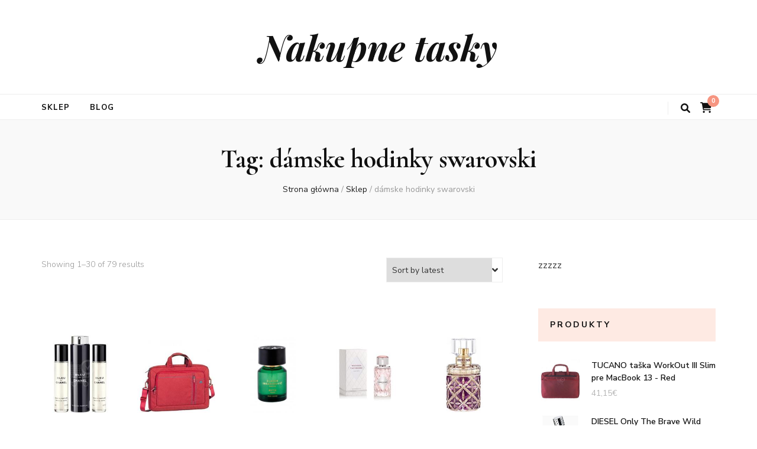

--- FILE ---
content_type: text/html; charset=UTF-8
request_url: https://nakupne-tasky.sk/tag-produktu/damske-hodinky-swarovski/
body_size: 19546
content:
    <!DOCTYPE html>
    <html lang="pl-PL">
    <head itemscope itemtype="http://schema.org/WebSite">

    <meta charset="UTF-8">
    <meta name="viewport" content="width=device-width, initial-scale=1">
    <link rel="profile" href="http://gmpg.org/xfn/11">
    <title>dámske hodinky swarovski &#8211; Nakupne tasky</title>
<meta name='robots' content='max-image-preview:large' />
<link rel='dns-prefetch' href='//fonts.googleapis.com' />
<link rel="alternate" type="application/rss+xml" title="Nakupne tasky &raquo; Kanał z wpisami" href="https://nakupne-tasky.sk/feed/" />
<link rel="alternate" type="application/rss+xml" title="Nakupne tasky &raquo; Kanał z komentarzami" href="https://nakupne-tasky.sk/comments/feed/" />
<link rel="alternate" type="application/rss+xml" title="Kanał Nakupne tasky &raquo; dámske hodinky swarovski Tag" href="https://nakupne-tasky.sk/tag-produktu/damske-hodinky-swarovski/feed/" />
<style id='wp-img-auto-sizes-contain-inline-css' type='text/css'>
img:is([sizes=auto i],[sizes^="auto," i]){contain-intrinsic-size:3000px 1500px}
/*# sourceURL=wp-img-auto-sizes-contain-inline-css */
</style>
<style id='wp-emoji-styles-inline-css' type='text/css'>

	img.wp-smiley, img.emoji {
		display: inline !important;
		border: none !important;
		box-shadow: none !important;
		height: 1em !important;
		width: 1em !important;
		margin: 0 0.07em !important;
		vertical-align: -0.1em !important;
		background: none !important;
		padding: 0 !important;
	}
/*# sourceURL=wp-emoji-styles-inline-css */
</style>
<style id='wp-block-library-inline-css' type='text/css'>
:root{--wp-block-synced-color:#7a00df;--wp-block-synced-color--rgb:122,0,223;--wp-bound-block-color:var(--wp-block-synced-color);--wp-editor-canvas-background:#ddd;--wp-admin-theme-color:#007cba;--wp-admin-theme-color--rgb:0,124,186;--wp-admin-theme-color-darker-10:#006ba1;--wp-admin-theme-color-darker-10--rgb:0,107,160.5;--wp-admin-theme-color-darker-20:#005a87;--wp-admin-theme-color-darker-20--rgb:0,90,135;--wp-admin-border-width-focus:2px}@media (min-resolution:192dpi){:root{--wp-admin-border-width-focus:1.5px}}.wp-element-button{cursor:pointer}:root .has-very-light-gray-background-color{background-color:#eee}:root .has-very-dark-gray-background-color{background-color:#313131}:root .has-very-light-gray-color{color:#eee}:root .has-very-dark-gray-color{color:#313131}:root .has-vivid-green-cyan-to-vivid-cyan-blue-gradient-background{background:linear-gradient(135deg,#00d084,#0693e3)}:root .has-purple-crush-gradient-background{background:linear-gradient(135deg,#34e2e4,#4721fb 50%,#ab1dfe)}:root .has-hazy-dawn-gradient-background{background:linear-gradient(135deg,#faaca8,#dad0ec)}:root .has-subdued-olive-gradient-background{background:linear-gradient(135deg,#fafae1,#67a671)}:root .has-atomic-cream-gradient-background{background:linear-gradient(135deg,#fdd79a,#004a59)}:root .has-nightshade-gradient-background{background:linear-gradient(135deg,#330968,#31cdcf)}:root .has-midnight-gradient-background{background:linear-gradient(135deg,#020381,#2874fc)}:root{--wp--preset--font-size--normal:16px;--wp--preset--font-size--huge:42px}.has-regular-font-size{font-size:1em}.has-larger-font-size{font-size:2.625em}.has-normal-font-size{font-size:var(--wp--preset--font-size--normal)}.has-huge-font-size{font-size:var(--wp--preset--font-size--huge)}.has-text-align-center{text-align:center}.has-text-align-left{text-align:left}.has-text-align-right{text-align:right}.has-fit-text{white-space:nowrap!important}#end-resizable-editor-section{display:none}.aligncenter{clear:both}.items-justified-left{justify-content:flex-start}.items-justified-center{justify-content:center}.items-justified-right{justify-content:flex-end}.items-justified-space-between{justify-content:space-between}.screen-reader-text{border:0;clip-path:inset(50%);height:1px;margin:-1px;overflow:hidden;padding:0;position:absolute;width:1px;word-wrap:normal!important}.screen-reader-text:focus{background-color:#ddd;clip-path:none;color:#444;display:block;font-size:1em;height:auto;left:5px;line-height:normal;padding:15px 23px 14px;text-decoration:none;top:5px;width:auto;z-index:100000}html :where(.has-border-color){border-style:solid}html :where([style*=border-top-color]){border-top-style:solid}html :where([style*=border-right-color]){border-right-style:solid}html :where([style*=border-bottom-color]){border-bottom-style:solid}html :where([style*=border-left-color]){border-left-style:solid}html :where([style*=border-width]){border-style:solid}html :where([style*=border-top-width]){border-top-style:solid}html :where([style*=border-right-width]){border-right-style:solid}html :where([style*=border-bottom-width]){border-bottom-style:solid}html :where([style*=border-left-width]){border-left-style:solid}html :where(img[class*=wp-image-]){height:auto;max-width:100%}:where(figure){margin:0 0 1em}html :where(.is-position-sticky){--wp-admin--admin-bar--position-offset:var(--wp-admin--admin-bar--height,0px)}@media screen and (max-width:600px){html :where(.is-position-sticky){--wp-admin--admin-bar--position-offset:0px}}

/*# sourceURL=wp-block-library-inline-css */
</style><style id='global-styles-inline-css' type='text/css'>
:root{--wp--preset--aspect-ratio--square: 1;--wp--preset--aspect-ratio--4-3: 4/3;--wp--preset--aspect-ratio--3-4: 3/4;--wp--preset--aspect-ratio--3-2: 3/2;--wp--preset--aspect-ratio--2-3: 2/3;--wp--preset--aspect-ratio--16-9: 16/9;--wp--preset--aspect-ratio--9-16: 9/16;--wp--preset--color--black: #000000;--wp--preset--color--cyan-bluish-gray: #abb8c3;--wp--preset--color--white: #ffffff;--wp--preset--color--pale-pink: #f78da7;--wp--preset--color--vivid-red: #cf2e2e;--wp--preset--color--luminous-vivid-orange: #ff6900;--wp--preset--color--luminous-vivid-amber: #fcb900;--wp--preset--color--light-green-cyan: #7bdcb5;--wp--preset--color--vivid-green-cyan: #00d084;--wp--preset--color--pale-cyan-blue: #8ed1fc;--wp--preset--color--vivid-cyan-blue: #0693e3;--wp--preset--color--vivid-purple: #9b51e0;--wp--preset--gradient--vivid-cyan-blue-to-vivid-purple: linear-gradient(135deg,rgb(6,147,227) 0%,rgb(155,81,224) 100%);--wp--preset--gradient--light-green-cyan-to-vivid-green-cyan: linear-gradient(135deg,rgb(122,220,180) 0%,rgb(0,208,130) 100%);--wp--preset--gradient--luminous-vivid-amber-to-luminous-vivid-orange: linear-gradient(135deg,rgb(252,185,0) 0%,rgb(255,105,0) 100%);--wp--preset--gradient--luminous-vivid-orange-to-vivid-red: linear-gradient(135deg,rgb(255,105,0) 0%,rgb(207,46,46) 100%);--wp--preset--gradient--very-light-gray-to-cyan-bluish-gray: linear-gradient(135deg,rgb(238,238,238) 0%,rgb(169,184,195) 100%);--wp--preset--gradient--cool-to-warm-spectrum: linear-gradient(135deg,rgb(74,234,220) 0%,rgb(151,120,209) 20%,rgb(207,42,186) 40%,rgb(238,44,130) 60%,rgb(251,105,98) 80%,rgb(254,248,76) 100%);--wp--preset--gradient--blush-light-purple: linear-gradient(135deg,rgb(255,206,236) 0%,rgb(152,150,240) 100%);--wp--preset--gradient--blush-bordeaux: linear-gradient(135deg,rgb(254,205,165) 0%,rgb(254,45,45) 50%,rgb(107,0,62) 100%);--wp--preset--gradient--luminous-dusk: linear-gradient(135deg,rgb(255,203,112) 0%,rgb(199,81,192) 50%,rgb(65,88,208) 100%);--wp--preset--gradient--pale-ocean: linear-gradient(135deg,rgb(255,245,203) 0%,rgb(182,227,212) 50%,rgb(51,167,181) 100%);--wp--preset--gradient--electric-grass: linear-gradient(135deg,rgb(202,248,128) 0%,rgb(113,206,126) 100%);--wp--preset--gradient--midnight: linear-gradient(135deg,rgb(2,3,129) 0%,rgb(40,116,252) 100%);--wp--preset--font-size--small: 13px;--wp--preset--font-size--medium: 20px;--wp--preset--font-size--large: 36px;--wp--preset--font-size--x-large: 42px;--wp--preset--spacing--20: 0.44rem;--wp--preset--spacing--30: 0.67rem;--wp--preset--spacing--40: 1rem;--wp--preset--spacing--50: 1.5rem;--wp--preset--spacing--60: 2.25rem;--wp--preset--spacing--70: 3.38rem;--wp--preset--spacing--80: 5.06rem;--wp--preset--shadow--natural: 6px 6px 9px rgba(0, 0, 0, 0.2);--wp--preset--shadow--deep: 12px 12px 50px rgba(0, 0, 0, 0.4);--wp--preset--shadow--sharp: 6px 6px 0px rgba(0, 0, 0, 0.2);--wp--preset--shadow--outlined: 6px 6px 0px -3px rgb(255, 255, 255), 6px 6px rgb(0, 0, 0);--wp--preset--shadow--crisp: 6px 6px 0px rgb(0, 0, 0);}:where(.is-layout-flex){gap: 0.5em;}:where(.is-layout-grid){gap: 0.5em;}body .is-layout-flex{display: flex;}.is-layout-flex{flex-wrap: wrap;align-items: center;}.is-layout-flex > :is(*, div){margin: 0;}body .is-layout-grid{display: grid;}.is-layout-grid > :is(*, div){margin: 0;}:where(.wp-block-columns.is-layout-flex){gap: 2em;}:where(.wp-block-columns.is-layout-grid){gap: 2em;}:where(.wp-block-post-template.is-layout-flex){gap: 1.25em;}:where(.wp-block-post-template.is-layout-grid){gap: 1.25em;}.has-black-color{color: var(--wp--preset--color--black) !important;}.has-cyan-bluish-gray-color{color: var(--wp--preset--color--cyan-bluish-gray) !important;}.has-white-color{color: var(--wp--preset--color--white) !important;}.has-pale-pink-color{color: var(--wp--preset--color--pale-pink) !important;}.has-vivid-red-color{color: var(--wp--preset--color--vivid-red) !important;}.has-luminous-vivid-orange-color{color: var(--wp--preset--color--luminous-vivid-orange) !important;}.has-luminous-vivid-amber-color{color: var(--wp--preset--color--luminous-vivid-amber) !important;}.has-light-green-cyan-color{color: var(--wp--preset--color--light-green-cyan) !important;}.has-vivid-green-cyan-color{color: var(--wp--preset--color--vivid-green-cyan) !important;}.has-pale-cyan-blue-color{color: var(--wp--preset--color--pale-cyan-blue) !important;}.has-vivid-cyan-blue-color{color: var(--wp--preset--color--vivid-cyan-blue) !important;}.has-vivid-purple-color{color: var(--wp--preset--color--vivid-purple) !important;}.has-black-background-color{background-color: var(--wp--preset--color--black) !important;}.has-cyan-bluish-gray-background-color{background-color: var(--wp--preset--color--cyan-bluish-gray) !important;}.has-white-background-color{background-color: var(--wp--preset--color--white) !important;}.has-pale-pink-background-color{background-color: var(--wp--preset--color--pale-pink) !important;}.has-vivid-red-background-color{background-color: var(--wp--preset--color--vivid-red) !important;}.has-luminous-vivid-orange-background-color{background-color: var(--wp--preset--color--luminous-vivid-orange) !important;}.has-luminous-vivid-amber-background-color{background-color: var(--wp--preset--color--luminous-vivid-amber) !important;}.has-light-green-cyan-background-color{background-color: var(--wp--preset--color--light-green-cyan) !important;}.has-vivid-green-cyan-background-color{background-color: var(--wp--preset--color--vivid-green-cyan) !important;}.has-pale-cyan-blue-background-color{background-color: var(--wp--preset--color--pale-cyan-blue) !important;}.has-vivid-cyan-blue-background-color{background-color: var(--wp--preset--color--vivid-cyan-blue) !important;}.has-vivid-purple-background-color{background-color: var(--wp--preset--color--vivid-purple) !important;}.has-black-border-color{border-color: var(--wp--preset--color--black) !important;}.has-cyan-bluish-gray-border-color{border-color: var(--wp--preset--color--cyan-bluish-gray) !important;}.has-white-border-color{border-color: var(--wp--preset--color--white) !important;}.has-pale-pink-border-color{border-color: var(--wp--preset--color--pale-pink) !important;}.has-vivid-red-border-color{border-color: var(--wp--preset--color--vivid-red) !important;}.has-luminous-vivid-orange-border-color{border-color: var(--wp--preset--color--luminous-vivid-orange) !important;}.has-luminous-vivid-amber-border-color{border-color: var(--wp--preset--color--luminous-vivid-amber) !important;}.has-light-green-cyan-border-color{border-color: var(--wp--preset--color--light-green-cyan) !important;}.has-vivid-green-cyan-border-color{border-color: var(--wp--preset--color--vivid-green-cyan) !important;}.has-pale-cyan-blue-border-color{border-color: var(--wp--preset--color--pale-cyan-blue) !important;}.has-vivid-cyan-blue-border-color{border-color: var(--wp--preset--color--vivid-cyan-blue) !important;}.has-vivid-purple-border-color{border-color: var(--wp--preset--color--vivid-purple) !important;}.has-vivid-cyan-blue-to-vivid-purple-gradient-background{background: var(--wp--preset--gradient--vivid-cyan-blue-to-vivid-purple) !important;}.has-light-green-cyan-to-vivid-green-cyan-gradient-background{background: var(--wp--preset--gradient--light-green-cyan-to-vivid-green-cyan) !important;}.has-luminous-vivid-amber-to-luminous-vivid-orange-gradient-background{background: var(--wp--preset--gradient--luminous-vivid-amber-to-luminous-vivid-orange) !important;}.has-luminous-vivid-orange-to-vivid-red-gradient-background{background: var(--wp--preset--gradient--luminous-vivid-orange-to-vivid-red) !important;}.has-very-light-gray-to-cyan-bluish-gray-gradient-background{background: var(--wp--preset--gradient--very-light-gray-to-cyan-bluish-gray) !important;}.has-cool-to-warm-spectrum-gradient-background{background: var(--wp--preset--gradient--cool-to-warm-spectrum) !important;}.has-blush-light-purple-gradient-background{background: var(--wp--preset--gradient--blush-light-purple) !important;}.has-blush-bordeaux-gradient-background{background: var(--wp--preset--gradient--blush-bordeaux) !important;}.has-luminous-dusk-gradient-background{background: var(--wp--preset--gradient--luminous-dusk) !important;}.has-pale-ocean-gradient-background{background: var(--wp--preset--gradient--pale-ocean) !important;}.has-electric-grass-gradient-background{background: var(--wp--preset--gradient--electric-grass) !important;}.has-midnight-gradient-background{background: var(--wp--preset--gradient--midnight) !important;}.has-small-font-size{font-size: var(--wp--preset--font-size--small) !important;}.has-medium-font-size{font-size: var(--wp--preset--font-size--medium) !important;}.has-large-font-size{font-size: var(--wp--preset--font-size--large) !important;}.has-x-large-font-size{font-size: var(--wp--preset--font-size--x-large) !important;}
/*# sourceURL=global-styles-inline-css */
</style>

<style id='classic-theme-styles-inline-css' type='text/css'>
/*! This file is auto-generated */
.wp-block-button__link{color:#fff;background-color:#32373c;border-radius:9999px;box-shadow:none;text-decoration:none;padding:calc(.667em + 2px) calc(1.333em + 2px);font-size:1.125em}.wp-block-file__button{background:#32373c;color:#fff;text-decoration:none}
/*# sourceURL=/wp-includes/css/classic-themes.min.css */
</style>
<link rel='stylesheet' id='woocommerce-layout-css' href='https://nakupne-tasky.sk/wp-content/plugins/woocommerce/assets/css/woocommerce-layout.css?ver=5.1.0' type='text/css' media='all' />
<link rel='stylesheet' id='woocommerce-smallscreen-css' href='https://nakupne-tasky.sk/wp-content/plugins/woocommerce/assets/css/woocommerce-smallscreen.css?ver=5.1.0' type='text/css' media='only screen and (max-width: 768px)' />
<link rel='stylesheet' id='woocommerce-general-css' href='https://nakupne-tasky.sk/wp-content/plugins/woocommerce/assets/css/woocommerce.css?ver=5.1.0' type='text/css' media='all' />
<style id='woocommerce-inline-inline-css' type='text/css'>
.woocommerce form .form-row .required { visibility: visible; }
/*# sourceURL=woocommerce-inline-inline-css */
</style>
<link rel='stylesheet' id='animate-css' href='https://nakupne-tasky.sk/wp-content/themes/blossom-feminine/css/animate.min.css?ver=3.5.2' type='text/css' media='all' />
<link rel='stylesheet' id='blossom-feminine-style-css' href='https://nakupne-tasky.sk/wp-content/themes/blossom-feminine/style.css?ver=6.9' type='text/css' media='all' />
<link rel='stylesheet' id='blossom-chic-css' href='https://nakupne-tasky.sk/wp-content/themes/blossom-chic/style.css?ver=1.1.1' type='text/css' media='all' />
<link rel='stylesheet' id='owl-carousel-css' href='https://nakupne-tasky.sk/wp-content/themes/blossom-feminine/css/owl.carousel.min.css?ver=2.2.1' type='text/css' media='all' />
<link rel='stylesheet' id='blossom-feminine-google-fonts-css' href='https://fonts.googleapis.com/css?family=Nunito+Sans%3A200%2C200italic%2C300%2C300italic%2Cregular%2Citalic%2C600%2C600italic%2C700%2C700italic%2C800%2C800italic%2C900%2C900italic%7CCormorant%3A300%2C300italic%2Cregular%2Citalic%2C500%2C500italic%2C600%2C600italic%2C700%2C700italic%7CPlayfair+Display%3A700italic' type='text/css' media='all' />
<link rel='stylesheet' id='blossom-feminine-woocommerce-style-css' href='https://nakupne-tasky.sk/wp-content/themes/blossom-feminine/css/woocommerce.min.css?ver=1.1.1' type='text/css' media='all' />
<script type="text/javascript" src="https://nakupne-tasky.sk/wp-includes/js/jquery/jquery.min.js?ver=3.7.1" id="jquery-core-js"></script>
<script type="text/javascript" src="https://nakupne-tasky.sk/wp-includes/js/jquery/jquery-migrate.min.js?ver=3.4.1" id="jquery-migrate-js"></script>
<link rel="https://api.w.org/" href="https://nakupne-tasky.sk/wp-json/" /><link rel="EditURI" type="application/rsd+xml" title="RSD" href="https://nakupne-tasky.sk/xmlrpc.php?rsd" />
<meta name="generator" content="WordPress 6.9" />
<meta name="generator" content="WooCommerce 5.1.0" />
	<noscript><style>.woocommerce-product-gallery{ opacity: 1 !important; }</style></noscript>
	<style type='text/css' media='all'>     
    .content-newsletter .blossomthemes-email-newsletter-wrapper.bg-img:after,
    .widget_blossomthemes_email_newsletter_widget .blossomthemes-email-newsletter-wrapper:after{
        background: rgba(246, 149, 129, 0.8);    }
    
    /* primary color */
    a{
        color: #f69581;
    }
    
    a:hover,
    a:focus{
        color: #f69581;
    }

    .secondary-nav ul li a:hover,
    .secondary-nav ul li a:focus,
    .secondary-nav ul li:hover > a,
    .secondary-nav ul li:focus > a,
    .secondary-nav .current_page_item > a,
    .secondary-nav .current-menu-item > a,
    .secondary-nav .current_page_ancestor > a,
    .secondary-nav .current-menu-ancestor > a,
    .header-t .social-networks li a:hover,
    .header-t .social-networks li a:focus,
    .main-navigation ul li a:hover,
    .main-navigation ul li a:focus,
    .main-navigation ul li:hover > a,
    .main-navigation ul li:focus > a,
    .main-navigation .current_page_item > a,
    .main-navigation .current-menu-item > a,
    .main-navigation .current_page_ancestor > a,
    .main-navigation .current-menu-ancestor > a,
    .banner .banner-text .cat-links a:hover,
    .banner .banner-text .cat-links a:focus,
    .banner .banner-text .title a:hover,
    .banner .banner-text .title a:focus,
    #primary .post .text-holder .entry-header .entry-title a:hover,
    #primary .post .text-holder .entry-header .entry-title a:focus,
    .widget ul li a:hover,
    .widget ul li a:focus,
    .site-footer .widget ul li a:hover,
    .site-footer .widget ul li a:focus,
    #crumbs a:hover,
    #crumbs a:focus,
    .related-post .post .text-holder .cat-links a:hover,
    .related-post .post .text-holder .cat-links a:focus,
    .related-post .post .text-holder .entry-title a:hover,
    .related-post .post .text-holder .entry-title a:focus,
    .comments-area .comment-body .comment-metadata a:hover,
    .comments-area .comment-body .comment-metadata a:focus,
    .search #primary .search-post .text-holder .entry-header .entry-title a:hover,
    .search #primary .search-post .text-holder .entry-header .entry-title a:focus,
    .site-title a:hover,
    .site-title a:focus,
    .widget_bttk_popular_post ul li .entry-header .entry-meta a:hover,
    .widget_bttk_popular_post ul li .entry-header .entry-meta a:focus,
    .widget_bttk_pro_recent_post ul li .entry-header .entry-meta a:hover,
    .widget_bttk_pro_recent_post ul li .entry-header .entry-meta a:focus,
    .widget_bttk_posts_category_slider_widget .carousel-title .title a:hover,
    .widget_bttk_posts_category_slider_widget .carousel-title .title a:focus,
    .site-footer .widget_bttk_posts_category_slider_widget .carousel-title .title a:hover,
    .site-footer .widget_bttk_posts_category_slider_widget .carousel-title .title a:focus,
    .portfolio-sorting .button:hover,
    .portfolio-sorting .button:focus,
    .portfolio-sorting .button.is-checked,
    .portfolio-item .portfolio-img-title a:hover,
    .portfolio-item .portfolio-img-title a:focus,
    .portfolio-item .portfolio-cat a:hover,
    .portfolio-item .portfolio-cat a:focus,
    .entry-header .portfolio-cat a:hover,
    .entry-header .portfolio-cat a:focus,
    .header-layout-two .header-b .social-networks li a:hover, 
    .header-layout-two .header-b .social-networks li a:focus,
    #primary .post .text-holder .entry-header .entry-meta a:hover,
    .entry-content a:hover,
    .entry-summary a:hover,
    .page-content a:hover,
    .comment-content a:hover,
    .widget .textwidget a:hover{
        color: #f69581;
    }

    <!-- .navigation.pagination .page-numbers{
        border-color: ;
    } -->

    #primary .post .text-holder .entry-footer .btn-readmore:hover,
    #primary .post .text-holder .entry-footer .btn-readmore:focus,
    .navigation.pagination .page-numbers:hover,
    .navigation.pagination .page-numbers:focus,
    .widget_calendar caption,
    .widget_calendar table tbody td a,
    .widget_tag_cloud .tagcloud a:hover,
    .widget_tag_cloud .tagcloud a:focus,
    #blossom-top,
    .single #primary .post .entry-footer .tags a:hover,
    .single #primary .post .entry-footer .tags a:focus,
    .error-holder .page-content a:hover,
    .error-holder .page-content a:focus,
    .widget_bttk_author_bio .readmore:hover,
    .widget_bttk_author_bio .readmore:focus,
    .widget_bttk_social_links ul li a:hover,
    .widget_bttk_social_links ul li a:focus,
    .widget_bttk_image_text_widget ul li .btn-readmore:hover,
    .widget_bttk_image_text_widget ul li .btn-readmore:focus,
    .widget_bttk_custom_categories ul li a:hover .post-count,
    .widget_bttk_custom_categories ul li a:hover:focus .post-count,
    .content-instagram ul li .instagram-meta .like,
    .content-instagram ul li .instagram-meta .comment,
    #secondary .widget_blossomtheme_featured_page_widget .text-holder .btn-readmore:hover,
    #secondary .widget_blossomtheme_featured_page_widget .text-holder .btn-readmore:focus,
    #secondary .widget_blossomtheme_companion_cta_widget .btn-cta:hover,
    #secondary .widget_blossomtheme_companion_cta_widget .btn-cta:focus,
    #secondary .widget_bttk_icon_text_widget .text-holder .btn-readmore:hover,
    #secondary .widget_bttk_icon_text_widget .text-holder .btn-readmore:focus,
    .site-footer .widget_blossomtheme_companion_cta_widget .btn-cta:hover,
    .site-footer .widget_blossomtheme_companion_cta_widget .btn-cta:focus,
    .site-footer .widget_blossomtheme_featured_page_widget .text-holder .btn-readmore:hover,
    .site-footer .widget_blossomtheme_featured_page_widget .text-holder .btn-readmore:focus,
    .site-footer .widget_bttk_icon_text_widget .text-holder .btn-readmore:hover,
    .site-footer .widget_bttk_icon_text_widget .text-holder .btn-readmore:focus,
    .header-layout-two .header-b .tools .cart .count,
    #primary .post .text-holder .entry-header .cat-links a:hover,
    .widget_bttk_popular_post .style-two li .entry-header .cat-links a:hover, 
    .widget_bttk_pro_recent_post .style-two li .entry-header .cat-links a:hover, 
    .widget_bttk_popular_post .style-three li .entry-header .cat-links a:hover,
    .widget_bttk_pro_recent_post .style-three li .entry-header .cat-links a:hover, .widget_bttk_posts_category_slider_widget .carousel-title .cat-links a:hover,
    .widget_bttk_posts_category_slider_widget .owl-theme .owl-prev:hover, .widget_bttk_posts_category_slider_widget .owl-theme .owl-prev:focus, .widget_bttk_posts_category_slider_widget .owl-theme .owl-next:hover, .widget_bttk_posts_category_slider_widget .owl-theme .owl-next:focus,
    .banner .owl-nav .owl-prev:hover, 
    .banner .owl-nav .owl-next:hover,
    .banner .banner-text .cat-links a:hover,
    button:hover, input[type="button"]:hover, 
    input[type="reset"]:hover, input[type="submit"]:hover, 
    button:focus, input[type="button"]:focus, 
    input[type="reset"]:focus, 
    input[type="submit"]:focus,
    .category-section .col .img-holder:hover .text-holder span,
    #primary .post .entry-content .highlight,
    #primary .page .entry-content .highlight, 
    .widget_bttk_posts_category_slider_widget .owl-theme .owl-nav [class*="owl-"]:hover{
        background: #f69581;
    }

    #secondary .profile-link.customize-unpreviewable {
        background-color: #f69581;
    }

    .navigation.pagination .page-numbers.current,
    .post-navigation .nav-links .nav-previous a:hover,
    .post-navigation .nav-links .nav-next a:hover,
    .post-navigation .nav-links .nav-previous a:focus,
    .post-navigation .nav-links .nav-next a:focus,
    .content-newsletter .blossomthemes-email-newsletter-wrapper form input[type="submit"]:hover, .content-newsletter .blossomthemes-email-newsletter-wrapper form input[type="submit"]:focus{
        background: #f69581;
        border-color: #f69581;
    }
    .content-newsletter .blossomthemes-email-newsletter-wrapper form input[type="submit"]:hover, .content-newsletter .blossomthemes-email-newsletter-wrapper form input[type="submit"]:focus{
        color: #fff;
    }

    #primary .post .entry-content blockquote,
    #primary .page .entry-content blockquote{
        border-bottom-color: #f69581;
        border-top-color: #f69581;
    }

    #primary .post .entry-content .pull-left,
    #primary .page .entry-content .pull-left,
    #primary .post .entry-content .pull-right,
    #primary .page .entry-content .pull-right{border-left-color: #f69581;}

    .error-holder .page-content h2{
        text-shadow: 6px 6px 0 #f69581;
    }

    .category-section .col .img-holder:hover .text-holder,
    .navigation.pagination .page-numbers:hover, 
    .navigation.pagination .page-numbers:focus{
        border-color: #f69581;
    }

    .banner-text .cat-links a, 
    .category-section .col .img-holder .text-holder span, 
    #primary .post .text-holder .entry-header .cat-links a, 
    .navigation.pagination .page-numbers.current, 
    .widget_bttk_popular_post .style-two li .entry-header .cat-links a, 
    .widget_bttk_pro_recent_post .style-two li .entry-header .cat-links a, 
    .widget_bttk_popular_post .style-three li .entry-header .cat-links a, 
    .widget_bttk_pro_recent_post .style-three li .entry-header .cat-links a, 
    .widget_bttk_posts_category_slider_widget .carousel-title .cat-links a, 
    .content-newsletter .blossomthemes-email-newsletter-wrapper form input[type="submit"]:hover, 
    .content-newsletter .blossomthemes-email-newsletter-wrapper form input[type="submit"]:focus {
        background-color: #feeae3;
    }

    .widget .widget-title {
        background: #feeae3;
    }

    .category-section .col .img-holder .text-holder, 
    .navigation.pagination .page-numbers.current, 
    .navigation.pagination .page-numbers, 
    .content-newsletter .blossomthemes-email-newsletter-wrapper form input[type="submit"]:hover, 
    .content-newsletter .blossomthemes-email-newsletter-wrapper form input[type="submit"]:focus {
        border-color: #feeae3;;
    }
    
    body,
    button,
    input,
    select,
    optgroup,
    textarea{
        font-family : Nunito Sans;
        font-size   : 16px;
    }

    .widget_bttk_pro_recent_post ul li .entry-header .entry-title,
    .widget_bttk_posts_category_slider_widget .carousel-title .title,
    .content-newsletter .blossomthemes-email-newsletter-wrapper .text-holder h3,
    .widget_blossomthemes_email_newsletter_widget .blossomthemes-email-newsletter-wrapper .text-holder h3,
    #secondary .widget_bttk_testimonial_widget .text-holder .name,
    #secondary .widget_bttk_description_widget .text-holder .name,
    .site-footer .widget_bttk_description_widget .text-holder .name,
    .site-footer .widget_bttk_testimonial_widget .text-holder .name, 
    .widget_bttk_popular_post ul li .entry-header .entry-title, 
    .widget_bttk_author_bio .title-holder {
        font-family : Nunito Sans;
    }

    .banner .banner-text .title,
    #primary .sticky .text-holder .entry-header .entry-title,
    #primary .post .text-holder .entry-header .entry-title,
    .author-section .text-holder .title,
    .post-navigation .nav-links .nav-previous .post-title,
    .post-navigation .nav-links .nav-next .post-title,
    .related-post .post .text-holder .entry-title,
    .comments-area .comments-title,
    .comments-area .comment-body .fn,
    .comments-area .comment-reply-title,
    .page-header .page-title,
    #primary .post .entry-content blockquote,
    #primary .page .entry-content blockquote,
    #primary .post .entry-content .pull-left,
    #primary .page .entry-content .pull-left,
    #primary .post .entry-content .pull-right,
    #primary .page .entry-content .pull-right,
    #primary .post .entry-content h1,
    #primary .page .entry-content h1,
    #primary .post .entry-content h2,
    #primary .page .entry-content h2,
    #primary .post .entry-content h3,
    #primary .page .entry-content h3,
    #primary .post .entry-content h4,
    #primary .page .entry-content h4,
    #primary .post .entry-content h5,
    #primary .page .entry-content h5,
    #primary .post .entry-content h6,
    #primary .page .entry-content h6,
    .search #primary .search-post .text-holder .entry-header .entry-title,
    .error-holder .page-content h2,
    .portfolio-text-holder .portfolio-img-title,
    .portfolio-holder .entry-header .entry-title,
    .single-blossom-portfolio .post-navigation .nav-previous a,
    .single-blossom-portfolio .post-navigation .nav-next a,
    .related-portfolio-title{
        font-family: Cormorant;
    }

    .site-title{
        font-size   : 60px;
        font-family : Playfair Display;
        font-weight : 700;
        font-style  : italic;
    }
    
            .woocommerce ul.products li.product .add_to_cart_button:hover,
        .woocommerce ul.products li.product .add_to_cart_button:focus,
        .woocommerce ul.products li.product .product_type_external:hover,
        .woocommerce ul.products li.product .product_type_external:focus,
        .woocommerce nav.woocommerce-pagination ul li a:hover,
        .woocommerce nav.woocommerce-pagination ul li a:focus,
        .woocommerce #secondary .widget_shopping_cart .buttons .button:hover,
        .woocommerce #secondary .widget_shopping_cart .buttons .button:focus,
        .woocommerce #secondary .widget_price_filter .price_slider_amount .button:hover,
        .woocommerce #secondary .widget_price_filter .price_slider_amount .button:focus,
        .woocommerce #secondary .widget_price_filter .ui-slider .ui-slider-range,
        .woocommerce div.product form.cart .single_add_to_cart_button:hover,
        .woocommerce div.product form.cart .single_add_to_cart_button:focus,
        .woocommerce div.product .cart .single_add_to_cart_button.alt:hover,
        .woocommerce div.product .cart .single_add_to_cart_button.alt:focus,
        .woocommerce .woocommerce-message .button:hover,
        .woocommerce .woocommerce-message .button:focus,
        .woocommerce-cart #primary .page .entry-content .cart_totals .checkout-button:hover,
        .woocommerce-cart #primary .page .entry-content .cart_totals .checkout-button:focus,
        .woocommerce-checkout .woocommerce .woocommerce-info{
            background: #f69581;
        }

        .woocommerce nav.woocommerce-pagination ul li a{
            border-color: #f69581;
        }  

        .woocommerce nav.woocommerce-pagination ul li span.current{
            background: #f69581;
            border-color: #f69581;
        }

        .woocommerce div.product .entry-summary .product_meta .posted_in a:hover,
        .woocommerce div.product .entry-summary .product_meta .posted_in a:focus,
        .woocommerce div.product .entry-summary .product_meta .tagged_as a:hover,
        .woocommerce div.product .entry-summary .product_meta .tagged_as a:focus{
            color: #f69581;
        }
            
               
    </style>		<style type="text/css" id="wp-custom-css">
			.woocommerce ul.products li.product a img {
    object-fit: contain;
        height: 230px;
}

.woocommerce ul.products li.product .woocommerce-loop-product__title {
    height: 90px;
    overflow: hidden;
    margin-bottom: 1rem;
}

.wc-block-grid__product-title {
    height: 140px;
    overflow: hidden;
}		</style>
		
</head>

<body class="archive tax-product_tag term-damske-hodinky-swarovski term-107 wp-theme-blossom-feminine wp-child-theme-blossom-chic theme-blossom-feminine woocommerce woocommerce-page woocommerce-no-js hfeed rightsidebar blog-layout-two" itemscope itemtype="http://schema.org/WebPage">
	
    <div id="page" class="site"><a aria-label="przejdź do treści" class="skip-link" href="#content">Przejdź do treści</a>
        <header id="masthead" class="site-header wow fadeIn header-layout-two" data-wow-delay="0.1s" itemscope itemtype="http://schema.org/WPHeader">
                <div class="header-m" >
            <div class="container" itemscope itemtype="http://schema.org/Organization">
                                    <p class="site-title" itemprop="name"><a href="https://nakupne-tasky.sk/" rel="home" itemprop="url">Nakupne tasky</a></p>
                            </div>
        </div><!-- .header-m -->
        
        <div class="header-b">
            <div class="container">
                <button aria-label="przycisk przełączania menu głównego" id="primary-toggle-button" data-toggle-target=".main-menu-modal" data-toggle-body-class="showing-main-menu-modal" aria-expanded="false" data-set-focus=".close-main-nav-toggle"><i class="fa fa-bars"></i></button>
                <nav id="site-navigation" class="main-navigation" itemscope itemtype="http://schema.org/SiteNavigationElement">
                    <div class="primary-menu-list main-menu-modal cover-modal" data-modal-target-string=".main-menu-modal">
                        <button class="close close-main-nav-toggle" data-toggle-target=".main-menu-modal" data-toggle-body-class="showing-main-menu-modal" aria-expanded="false" data-set-focus=".main-menu-modal"><i class="fa fa-times"></i>Zamknij</button>
                        <div class="mobile-menu" aria-label="Urządzenie przenośne">
                            <div class="menu-main-container"><ul id="primary-menu" class="main-menu-modal"><li id="menu-item-195" class="menu-item menu-item-type-post_type menu-item-object-page menu-item-home menu-item-195"><a href="https://nakupne-tasky.sk/">Sklep</a></li>
<li id="menu-item-196" class="menu-item menu-item-type-post_type menu-item-object-page menu-item-196"><a href="https://nakupne-tasky.sk/blog/">Blog</a></li>
</ul></div>                        </div>
                    </div>
                </nav><!-- #site-navigation --> 
                                <div class="right">
                    <div class="tools">
                        <div class="form-section">
							<button aria-label="przycisk przełączania wyszukiwania" id="btn-search" class="search-toggle" data-toggle-target=".search-modal" data-toggle-body-class="showing-search-modal" data-set-focus=".search-modal .search-field" aria-expanded="false">
                                <i class="fas fa-search"></i>
                            </button>
							<div class="form-holder search-modal cover-modal" data-modal-target-string=".search-modal">
								<div class="form-holder-inner">
                                    <form role="search" method="get" class="search-form" action="https://nakupne-tasky.sk/">
				<label>
					<span class="screen-reader-text">Szukaj:</span>
					<input type="search" class="search-field" placeholder="Szukaj &hellip;" value="" name="s" />
				</label>
				<input type="submit" class="search-submit" value="Szukaj" />
			</form>                        
                                </div>
							</div>
						</div>
                            <div class="cart">                                   	
        <a href="https://nakupne-tasky.sk/koszyk/" title="Zobacz zawartość koszyka">
            <span><i class="fa fa-shopping-cart"></i></span>
            <span class="count">0</span>
        </a>
	</div>    
                        
                    </div>                        
                                            
                </div>
                            </div>
        </div><!-- .header-b -->
        
    </header><!-- #masthead -->
        <div class="top-bar">
		<div class="container">
			    <header class="page-header">
    <h1 class="page-title">Tag: <span>dámske hodinky swarovski</span></h1>    </header><!-- .page-header -->
    <div class="breadcrumb-wrapper">
                <div id="crumbs" itemscope itemtype="http://schema.org/BreadcrumbList"> 
                    <span itemprop="itemListElement" itemscope itemtype="http://schema.org/ListItem">
                        <a itemprop="item" href="https://nakupne-tasky.sk"><span itemprop="name">Strona główna</span></a>
                        <meta itemprop="position" content="1" />
                        <span class="separator">/</span>
                    </span> <span itemprop="itemListElement" itemscope itemtype="http://schema.org/ListItem"><a itemprop="item" href="https://nakupne-tasky.sk/"><span itemprop="name">Sklep</span></a><meta itemprop="position" content="2" /> <span class="separator">/</span></span> <span class="current" itemprop="itemListElement" itemscope itemtype="http://schema.org/ListItem"><a itemprop="item" href="https://nakupne-tasky.sk/tag-produktu/damske-hodinky-swarovski/"><span itemprop="name">dámske hodinky swarovski</span></a><meta itemprop="position" content="3" /></span></div></div><!-- .breadcrumb-wrapper -->		</div>
	</div>
        <div class="container main-content">
                <div id="content" class="site-content">
            <div class="row">
        <div id="primary" class="content-area">
        <main id="main" class="site-main" role="main">
    <header class="woocommerce-products-header">
	
	</header>
<div class="woocommerce-notices-wrapper"></div><p class="woocommerce-result-count">
	Showing 1&ndash;30 of 79 results</p>
<form class="woocommerce-ordering" method="get">
	<select name="orderby" class="orderby" aria-label="Shop order">
					<option value="popularity" >Sort by popularity</option>
					<option value="rating" >Sort by average rating</option>
					<option value="date"  selected='selected'>Sort by latest</option>
					<option value="price" >Sort by price: low to high</option>
					<option value="price-desc" >Sort by price: high to low</option>
			</select>
	<input type="hidden" name="paged" value="1" />
	<input type="hidden" name="subid" value="damske-hodinky-swarovski" /></form>
<ul class="products columns-5">
<li class="product type-product post-1229 status-publish first instock product_tag-berret product_tag-damske-hodinky-swarovski product_tag-nike-zoom-2k product_tag-tehotenska-aplikacia product_tag-togoshi-tenisky has-post-thumbnail product-type-external">
	<a href="https://nakupne-tasky.sk/produkt/chanel-bleu-de-chanel/" class="woocommerce-LoopProduct-link woocommerce-loop-product__link"><img width="223" height="223" src="https://nakupne-tasky.sk/wp-content/uploads/2022/07/ii2-186.jpeg" class="attachment-woocommerce_thumbnail size-woocommerce_thumbnail" alt="" decoding="async" srcset="https://nakupne-tasky.sk/wp-content/uploads/2022/07/ii2-186.jpeg 223w, https://nakupne-tasky.sk/wp-content/uploads/2022/07/ii2-186-150x150.jpeg 150w, https://nakupne-tasky.sk/wp-content/uploads/2022/07/ii2-186-60x60.jpeg 60w" sizes="(max-width: 223px) 100vw, 223px" /><h2 class="woocommerce-loop-product__title">CHANEL Bleu de Chanel</h2>
	<span class="price"><span class="woocommerce-Price-amount amount"><bdi>77,25<span class="woocommerce-Price-currencySymbol">&euro;</span></bdi></span></span>
</a><a href="https://nakupne-tasky.sk/187" data-quantity="1" class="button product_type_external" data-product_id="1229" data-product_sku="23036853caad" aria-label="Skontrolujte sami!" rel="nofollow">Skontrolujte sami!</a></li>
<li class="product type-product post-9354 status-publish instock product_tag-alpha-industries-taska product_tag-bielo-zlate-tenisky product_tag-damske-hodinky-swarovski product_tag-dior-tenisky-damske product_tag-tehotenska-aplikacia has-post-thumbnail product-type-external">
	<a href="https://nakupne-tasky.sk/produkt/rivacase-taska-na-notebook-156-aspen-cervena/" class="woocommerce-LoopProduct-link woocommerce-loop-product__link"><img width="223" height="223" src="https://nakupne-tasky.sk/wp-content/uploads/2022/07/ii2-4231.jpeg" class="attachment-woocommerce_thumbnail size-woocommerce_thumbnail" alt="" decoding="async" srcset="https://nakupne-tasky.sk/wp-content/uploads/2022/07/ii2-4231.jpeg 223w, https://nakupne-tasky.sk/wp-content/uploads/2022/07/ii2-4231-150x150.jpeg 150w, https://nakupne-tasky.sk/wp-content/uploads/2022/07/ii2-4231-60x60.jpeg 60w" sizes="(max-width: 223px) 100vw, 223px" /><h2 class="woocommerce-loop-product__title">RIVACASE TAŠKA NA NOTEBOOK, 15,6&#8243;, &#8222;ASPEN&#8221;, ČERVENÁ</h2>
	<span class="price"><span class="woocommerce-Price-amount amount"><bdi>31,00<span class="woocommerce-Price-currencySymbol">&euro;</span></bdi></span></span>
</a><a href="https://nakupne-tasky.sk/4098" data-quantity="1" class="button product_type_external" data-product_id="9354" data-product_sku="b38436d5d6a7" aria-label="Skontrolujte sami!" rel="nofollow">Skontrolujte sami!</a></li>
<li class="product type-product post-2232 status-publish instock product_tag-adidas-botasky-panske product_tag-biele-letne-saty-dlhe product_tag-crossbody-ladvinka product_tag-damske-hodinky-swarovski product_tag-nahrdelnik-pre-muzov product_tag-tenisky-panske-nike has-post-thumbnail product-type-external">
	<a href="https://nakupne-tasky.sk/produkt/zlatan-ibrahimovic-myth-wood/" class="woocommerce-LoopProduct-link woocommerce-loop-product__link"><img width="288" height="288" src="https://nakupne-tasky.sk/wp-content/uploads/2022/07/ii2-685.jpeg" class="attachment-woocommerce_thumbnail size-woocommerce_thumbnail" alt="" decoding="async" fetchpriority="high" srcset="https://nakupne-tasky.sk/wp-content/uploads/2022/07/ii2-685.jpeg 288w, https://nakupne-tasky.sk/wp-content/uploads/2022/07/ii2-685-150x150.jpeg 150w, https://nakupne-tasky.sk/wp-content/uploads/2022/07/ii2-685-60x60.jpeg 60w" sizes="(max-width: 288px) 100vw, 288px" /><h2 class="woocommerce-loop-product__title">ZLATAN IBRAHIMOVIC Myth Wood</h2>
	<span class="price"><span class="woocommerce-Price-amount amount"><bdi>9,08<span class="woocommerce-Price-currencySymbol">&euro;</span></bdi></span></span>
</a><a href="https://nakupne-tasky.sk/687" data-quantity="1" class="button product_type_external" data-product_id="2232" data-product_sku="92b60b7b162e" aria-label="Skontrolujte sami!" rel="nofollow">Skontrolujte sami!</a></li>
<li class="product type-product post-9484 status-publish instock product_tag-damske-hodinky-swarovski product_tag-mammut-rukavice product_tag-primigi-goretex product_tag-sexapeal has-post-thumbnail product-type-external">
	<a href="https://nakupne-tasky.sk/produkt/boucheron-place-vendome-toaletna-voda/" class="woocommerce-LoopProduct-link woocommerce-loop-product__link"><img width="223" height="223" src="https://nakupne-tasky.sk/wp-content/uploads/2022/07/ii2-4296.jpeg" class="attachment-woocommerce_thumbnail size-woocommerce_thumbnail" alt="" decoding="async" loading="lazy" srcset="https://nakupne-tasky.sk/wp-content/uploads/2022/07/ii2-4296.jpeg 223w, https://nakupne-tasky.sk/wp-content/uploads/2022/07/ii2-4296-150x150.jpeg 150w, https://nakupne-tasky.sk/wp-content/uploads/2022/07/ii2-4296-60x60.jpeg 60w" sizes="auto, (max-width: 223px) 100vw, 223px" /><h2 class="woocommerce-loop-product__title">BOUCHERON Place Vendome Toaletná voda</h2>
	<span class="price"><span class="woocommerce-Price-amount amount"><bdi>18,40<span class="woocommerce-Price-currencySymbol">&euro;</span></bdi></span></span>
</a><a href="https://nakupne-tasky.sk/4161" data-quantity="1" class="button product_type_external" data-product_id="9484" data-product_sku="798cf8b2c6ac" aria-label="Skontrolujte sami!" rel="nofollow">Skontrolujte sami!</a></li>
<li class="product type-product post-2188 status-publish last instock product_tag-chlapcenske-teplakove-supravy product_tag-ciapky-pre-muzov product_tag-damske-hodinky-swarovski product_tag-damske-riflove-kratasy product_tag-zimne-damske-topanky has-post-thumbnail product-type-external">
	<a href="https://nakupne-tasky.sk/produkt/roberto-cavalli-florence/" class="woocommerce-LoopProduct-link woocommerce-loop-product__link"><img width="223" height="223" src="https://nakupne-tasky.sk/wp-content/uploads/2022/07/ii2-663.jpeg" class="attachment-woocommerce_thumbnail size-woocommerce_thumbnail" alt="" decoding="async" loading="lazy" srcset="https://nakupne-tasky.sk/wp-content/uploads/2022/07/ii2-663.jpeg 223w, https://nakupne-tasky.sk/wp-content/uploads/2022/07/ii2-663-150x150.jpeg 150w, https://nakupne-tasky.sk/wp-content/uploads/2022/07/ii2-663-60x60.jpeg 60w" sizes="auto, (max-width: 223px) 100vw, 223px" /><h2 class="woocommerce-loop-product__title">ROBERTO CAVALLI Florence</h2>
	<span class="price"><span class="woocommerce-Price-amount amount"><bdi>16,32<span class="woocommerce-Price-currencySymbol">&euro;</span></bdi></span></span>
</a><a href="https://nakupne-tasky.sk/665" data-quantity="1" class="button product_type_external" data-product_id="2188" data-product_sku="f20d70c4d0c1" aria-label="Skontrolujte sami!" rel="nofollow">Skontrolujte sami!</a></li>
<li class="product type-product post-905 status-publish first instock product_tag-damske-hodinky-swarovski product_tag-visiace-nausnice-s-kamienkami has-post-thumbnail product-type-external">
	<a href="https://nakupne-tasky.sk/produkt/lenovo-yoga-500-14-slot-in-sleeve-blk/" class="woocommerce-LoopProduct-link woocommerce-loop-product__link"><img width="288" height="288" src="https://nakupne-tasky.sk/wp-content/uploads/2022/07/ii2-24.jpeg" class="attachment-woocommerce_thumbnail size-woocommerce_thumbnail" alt="" decoding="async" loading="lazy" srcset="https://nakupne-tasky.sk/wp-content/uploads/2022/07/ii2-24.jpeg 288w, https://nakupne-tasky.sk/wp-content/uploads/2022/07/ii2-24-150x150.jpeg 150w, https://nakupne-tasky.sk/wp-content/uploads/2022/07/ii2-24-60x60.jpeg 60w" sizes="auto, (max-width: 288px) 100vw, 288px" /><h2 class="woocommerce-loop-product__title">LENOVO Yoga 500-14 Slot-in Sleeve Blk</h2>
	<span class="price"><span class="woocommerce-Price-amount amount"><bdi>21,46<span class="woocommerce-Price-currencySymbol">&euro;</span></bdi></span></span>
</a><a href="https://nakupne-tasky.sk/25" data-quantity="1" class="button product_type_external" data-product_id="905" data-product_sku="243ec18c3fbc" aria-label="Skontrolujte sami!" rel="nofollow">Skontrolujte sami!</a></li>
<li class="product type-product post-9961 status-publish instock product_tag-bielizen product_tag-damske-hodinky-swarovski product_tag-merino-tricko-damske product_tag-mikina-puma-damska product_tag-saty-adidas has-post-thumbnail product-type-external">
	<a href="https://nakupne-tasky.sk/produkt/childhome-toaletna-taska-canvas-leopard/" class="woocommerce-LoopProduct-link woocommerce-loop-product__link"><img width="288" height="288" src="https://nakupne-tasky.sk/wp-content/uploads/2022/07/ii2-4533.jpeg" class="attachment-woocommerce_thumbnail size-woocommerce_thumbnail" alt="" decoding="async" loading="lazy" srcset="https://nakupne-tasky.sk/wp-content/uploads/2022/07/ii2-4533.jpeg 288w, https://nakupne-tasky.sk/wp-content/uploads/2022/07/ii2-4533-150x150.jpeg 150w, https://nakupne-tasky.sk/wp-content/uploads/2022/07/ii2-4533-60x60.jpeg 60w" sizes="auto, (max-width: 288px) 100vw, 288px" /><h2 class="woocommerce-loop-product__title">CHILDHOME &#8211; Toaletná taška Canvas Leopard</h2>
	<span class="price"><span class="woocommerce-Price-amount amount"><bdi>29,55<span class="woocommerce-Price-currencySymbol">&euro;</span></bdi></span></span>
</a><a href="https://nakupne-tasky.sk/4390" data-quantity="1" class="button product_type_external" data-product_id="9961" data-product_sku="e2db48d7615f" aria-label="Skontrolujte sami!" rel="nofollow">Skontrolujte sami!</a></li>
<li class="product type-product post-4789 status-publish instock product_tag-champion-hoodie product_tag-damske-hodinky-swarovski product_tag-galmi product_tag-vypredaj-plavky has-post-thumbnail product-type-external">
	<a href="https://nakupne-tasky.sk/produkt/parfem-gordano-parfums-lacasa-excentional-toaletna-voda-50-ml-alternativa-vone-essential-pre-muzov/" class="woocommerce-LoopProduct-link woocommerce-loop-product__link"><img width="288" height="288" src="https://nakupne-tasky.sk/wp-content/uploads/2022/07/ii2-1959.jpeg" class="attachment-woocommerce_thumbnail size-woocommerce_thumbnail" alt="" decoding="async" loading="lazy" srcset="https://nakupne-tasky.sk/wp-content/uploads/2022/07/ii2-1959.jpeg 288w, https://nakupne-tasky.sk/wp-content/uploads/2022/07/ii2-1959-150x150.jpeg 150w, https://nakupne-tasky.sk/wp-content/uploads/2022/07/ii2-1959-60x60.jpeg 60w" sizes="auto, (max-width: 288px) 100vw, 288px" /><h2 class="woocommerce-loop-product__title">Parfém Gordano Parfums Lacasa Excentional , Toaletná voda 50 ml Alternativa vone Essential pre mužov</h2>
	<span class="price"><span class="woocommerce-Price-amount amount"><bdi>15,20<span class="woocommerce-Price-currencySymbol">&euro;</span></bdi></span></span>
</a><a href="https://nakupne-tasky.sk/1930" data-quantity="1" class="button product_type_external" data-product_id="4789" data-product_sku="7daadd8c8038" aria-label="Skontrolujte sami!" rel="nofollow">Skontrolujte sami!</a></li>
<li class="product type-product post-2042 status-publish instock product_tag-athena product_tag-biele-air-force product_tag-damske-hodinky-swarovski product_tag-skyteam has-post-thumbnail product-type-external">
	<a href="https://nakupne-tasky.sk/produkt/lenovo-backpack-b210-15-6-cerny-gx40q17225/" class="woocommerce-LoopProduct-link woocommerce-loop-product__link"><img width="223" height="223" src="https://nakupne-tasky.sk/wp-content/uploads/2022/07/ii2-590.jpeg" class="attachment-woocommerce_thumbnail size-woocommerce_thumbnail" alt="" decoding="async" loading="lazy" srcset="https://nakupne-tasky.sk/wp-content/uploads/2022/07/ii2-590.jpeg 223w, https://nakupne-tasky.sk/wp-content/uploads/2022/07/ii2-590-150x150.jpeg 150w, https://nakupne-tasky.sk/wp-content/uploads/2022/07/ii2-590-60x60.jpeg 60w" sizes="auto, (max-width: 223px) 100vw, 223px" /><h2 class="woocommerce-loop-product__title">LENOVO Backpack B210 15.6 černý GX40Q17225</h2>
	<span class="price"><span class="woocommerce-Price-amount amount"><bdi>11,99<span class="woocommerce-Price-currencySymbol">&euro;</span></bdi></span></span>
</a><a href="https://nakupne-tasky.sk/593" data-quantity="1" class="button product_type_external" data-product_id="2042" data-product_sku="288d36563794" aria-label="Skontrolujte sami!" rel="nofollow">Skontrolujte sami!</a></li>
<li class="product type-product post-6046 status-publish last instock product_tag-damske-hodinky-swarovski product_tag-damske-plavky-tanga product_tag-damske-traky has-post-thumbnail product-type-external">
	<a href="https://nakupne-tasky.sk/produkt/alyssa-ashley-white-musk/" class="woocommerce-LoopProduct-link woocommerce-loop-product__link"><img width="223" height="223" src="https://nakupne-tasky.sk/wp-content/uploads/2022/07/ii2-2585.jpeg" class="attachment-woocommerce_thumbnail size-woocommerce_thumbnail" alt="" decoding="async" loading="lazy" srcset="https://nakupne-tasky.sk/wp-content/uploads/2022/07/ii2-2585.jpeg 223w, https://nakupne-tasky.sk/wp-content/uploads/2022/07/ii2-2585-150x150.jpeg 150w, https://nakupne-tasky.sk/wp-content/uploads/2022/07/ii2-2585-60x60.jpeg 60w" sizes="auto, (max-width: 223px) 100vw, 223px" /><h2 class="woocommerce-loop-product__title">ALYSSA ASHLEY White Musk</h2>
	<span class="price"><span class="woocommerce-Price-amount amount"><bdi>17,35<span class="woocommerce-Price-currencySymbol">&euro;</span></bdi></span></span>
</a><a href="https://nakupne-tasky.sk/2542" data-quantity="1" class="button product_type_external" data-product_id="6046" data-product_sku="90ab945608ce" aria-label="Skontrolujte sami!" rel="nofollow">Skontrolujte sami!</a></li>
<li class="product type-product post-10453 status-publish first instock product_tag-damske-hodinky-swarovski product_tag-diddle product_tag-doza-na-sol product_tag-repsilon has-post-thumbnail product-type-external">
	<a href="https://nakupne-tasky.sk/produkt/solier-kozene-hnede-puzdro-pre-notebook-15-sa23a-15cal-vintage-brown-velkost-one-size/" class="woocommerce-LoopProduct-link woocommerce-loop-product__link"><img width="223" height="223" src="https://nakupne-tasky.sk/wp-content/uploads/2022/07/ii2-4779.jpeg" class="attachment-woocommerce_thumbnail size-woocommerce_thumbnail" alt="" decoding="async" loading="lazy" srcset="https://nakupne-tasky.sk/wp-content/uploads/2022/07/ii2-4779.jpeg 223w, https://nakupne-tasky.sk/wp-content/uploads/2022/07/ii2-4779-150x150.jpeg 150w, https://nakupne-tasky.sk/wp-content/uploads/2022/07/ii2-4779-60x60.jpeg 60w" sizes="auto, (max-width: 223px) 100vw, 223px" /><h2 class="woocommerce-loop-product__title">SOLIER KOŽENÉ HNEDÉ PUZDRO PRE NOTEBOOK 15 &#8221; SA23A 15CAL VINTAGE BROWN Veľkosť : ONE SIZE</h2>
	<span class="price"><span class="woocommerce-Price-amount amount"><bdi>46,21<span class="woocommerce-Price-currencySymbol">&euro;</span></bdi></span></span>
</a><a href="https://nakupne-tasky.sk/4624" data-quantity="1" class="button product_type_external" data-product_id="10453" data-product_sku="1f984161620e" aria-label="Skontrolujte sami!" rel="nofollow">Skontrolujte sami!</a></li>
<li class="product type-product post-9490 status-publish instock product_tag-damske-hodinky-swarovski product_tag-hot-fuzz product_tag-platene-tasky has-post-thumbnail product-type-external">
	<a href="https://nakupne-tasky.sk/produkt/mode-com-brasna-trenton-na-notebooky-do-velikosti-156-kovove-prezky-14-kapes-tor-mc-trenton-blk/" class="woocommerce-LoopProduct-link woocommerce-loop-product__link"><img width="223" height="223" src="https://nakupne-tasky.sk/wp-content/uploads/2022/07/ii2-4299.jpeg" class="attachment-woocommerce_thumbnail size-woocommerce_thumbnail" alt="" decoding="async" loading="lazy" srcset="https://nakupne-tasky.sk/wp-content/uploads/2022/07/ii2-4299.jpeg 223w, https://nakupne-tasky.sk/wp-content/uploads/2022/07/ii2-4299-150x150.jpeg 150w, https://nakupne-tasky.sk/wp-content/uploads/2022/07/ii2-4299-60x60.jpeg 60w" sizes="auto, (max-width: 223px) 100vw, 223px" /><h2 class="woocommerce-loop-product__title">MODE COM brašna TRENTON na notebooky do velikosti 15,6&#8243;, kovové přezky , 14 kapes , TOR-MC-TRENTON-BLK</h2>
	<span class="price"><span class="woocommerce-Price-amount amount"><bdi>29,53<span class="woocommerce-Price-currencySymbol">&euro;</span></bdi></span></span>
</a><a href="https://nakupne-tasky.sk/4164" data-quantity="1" class="button product_type_external" data-product_id="9490" data-product_sku="cd4206012266" aria-label="Skontrolujte sami!" rel="nofollow">Skontrolujte sami!</a></li>
<li class="product type-product post-6643 status-publish instock product_tag-abay product_tag-cardholder product_tag-damske-hodinky-swarovski product_tag-damske-tricko-s-napisom product_tag-tenisky-biele-damske has-post-thumbnail product-type-external">
	<a href="https://nakupne-tasky.sk/produkt/caselogic-reflect-pouzdro-na-13-macbook-pro-refmb113-ruzova-mermaid/" class="woocommerce-LoopProduct-link woocommerce-loop-product__link"><img width="288" height="288" src="https://nakupne-tasky.sk/wp-content/uploads/2022/07/ii2-2883.jpeg" class="attachment-woocommerce_thumbnail size-woocommerce_thumbnail" alt="" decoding="async" loading="lazy" srcset="https://nakupne-tasky.sk/wp-content/uploads/2022/07/ii2-2883.jpeg 288w, https://nakupne-tasky.sk/wp-content/uploads/2022/07/ii2-2883-150x150.jpeg 150w, https://nakupne-tasky.sk/wp-content/uploads/2022/07/ii2-2883-60x60.jpeg 60w" sizes="auto, (max-width: 288px) 100vw, 288px" /><h2 class="woocommerce-loop-product__title">CASELOGIC Reflect pouzdro na 13&#8243; Macbook Pro REFMB113 &#8211; růžová / Mermaid</h2>
	<span class="price"><span class="woocommerce-Price-amount amount"><bdi>30,90<span class="woocommerce-Price-currencySymbol">&euro;</span></bdi></span></span>
</a><a href="https://nakupne-tasky.sk/2820" data-quantity="1" class="button product_type_external" data-product_id="6643" data-product_sku="5b3ea693aa1a" aria-label="Skontrolujte sami!" rel="nofollow">Skontrolujte sami!</a></li>
<li class="product type-product post-4176 status-publish instock product_tag-damske-hodinky-swarovski product_tag-dekoracny-podnos product_tag-sjg has-post-thumbnail product-type-external">
	<a href="https://nakupne-tasky.sk/produkt/bruno-banani-made-for-women/" class="woocommerce-LoopProduct-link woocommerce-loop-product__link"><img width="288" height="288" src="https://nakupne-tasky.sk/wp-content/uploads/2022/07/ii2-1654.jpeg" class="attachment-woocommerce_thumbnail size-woocommerce_thumbnail" alt="" decoding="async" loading="lazy" srcset="https://nakupne-tasky.sk/wp-content/uploads/2022/07/ii2-1654.jpeg 288w, https://nakupne-tasky.sk/wp-content/uploads/2022/07/ii2-1654-150x150.jpeg 150w, https://nakupne-tasky.sk/wp-content/uploads/2022/07/ii2-1654-60x60.jpeg 60w" sizes="auto, (max-width: 288px) 100vw, 288px" /><h2 class="woocommerce-loop-product__title">BRUNO BANANI Made for Women</h2>
	<span class="price"><span class="woocommerce-Price-amount amount"><bdi>13,77<span class="woocommerce-Price-currencySymbol">&euro;</span></bdi></span></span>
</a><a href="https://nakupne-tasky.sk/1634" data-quantity="1" class="button product_type_external" data-product_id="4176" data-product_sku="93d2d449db38" aria-label="Skontrolujte sami!" rel="nofollow">Skontrolujte sami!</a></li>
<li class="product type-product post-9426 status-publish last instock product_tag-ansa product_tag-damska-predlzena-kosela product_tag-damske-hodinky-swarovski product_tag-minnie-mouse-saty product_tag-panske-zimne-bundy-vypredaj product_tag-primigi-goretex has-post-thumbnail product-type-external">
	<a href="https://nakupne-tasky.sk/produkt/bo-jungle-prebalovaci-taska-b-city-taupe/" class="woocommerce-LoopProduct-link woocommerce-loop-product__link"><img width="288" height="288" src="https://nakupne-tasky.sk/wp-content/uploads/2022/07/ii2-4267.jpeg" class="attachment-woocommerce_thumbnail size-woocommerce_thumbnail" alt="" decoding="async" loading="lazy" srcset="https://nakupne-tasky.sk/wp-content/uploads/2022/07/ii2-4267.jpeg 288w, https://nakupne-tasky.sk/wp-content/uploads/2022/07/ii2-4267-150x150.jpeg 150w, https://nakupne-tasky.sk/wp-content/uploads/2022/07/ii2-4267-60x60.jpeg 60w" sizes="auto, (max-width: 288px) 100vw, 288px" /><h2 class="woocommerce-loop-product__title">BO JUNGLE Přebalovací taška B-City &#8222;Taupe&#8221;</h2>
	<span class="price"><span class="woocommerce-Price-amount amount"><bdi>35,00<span class="woocommerce-Price-currencySymbol">&euro;</span></bdi></span></span>
</a><a href="https://nakupne-tasky.sk/4133" data-quantity="1" class="button product_type_external" data-product_id="9426" data-product_sku="6929411aa7ce" aria-label="Skontrolujte sami!" rel="nofollow">Skontrolujte sami!</a></li>
<li class="product type-product post-8346 status-publish first instock product_tag-damske-hodinky-swarovski product_tag-nike-zimne-bundy product_tag-under-armour-charged-bandit-trail has-post-thumbnail product-type-external">
	<a href="https://nakupne-tasky.sk/produkt/lenovo-brasna-thinkbook-13-14-sleeve-4x40x67058/" class="woocommerce-LoopProduct-link woocommerce-loop-product__link"><img width="223" height="223" src="https://nakupne-tasky.sk/wp-content/uploads/2022/07/ii2-3728.jpeg" class="attachment-woocommerce_thumbnail size-woocommerce_thumbnail" alt="" decoding="async" loading="lazy" srcset="https://nakupne-tasky.sk/wp-content/uploads/2022/07/ii2-3728.jpeg 223w, https://nakupne-tasky.sk/wp-content/uploads/2022/07/ii2-3728-150x150.jpeg 150w, https://nakupne-tasky.sk/wp-content/uploads/2022/07/ii2-3728-60x60.jpeg 60w" sizes="auto, (max-width: 223px) 100vw, 223px" /><h2 class="woocommerce-loop-product__title">LENOVO brašna ThinkBook 13-14&#8243; Sleeve 4X40X67058</h2>
	<span class="price"><span class="woocommerce-Price-amount amount"><bdi>16,82<span class="woocommerce-Price-currencySymbol">&euro;</span></bdi></span></span>
</a><a href="https://nakupne-tasky.sk/3621" data-quantity="1" class="button product_type_external" data-product_id="8346" data-product_sku="f72e25870fcd" aria-label="Skontrolujte sami!" rel="nofollow">Skontrolujte sami!</a></li>
<li class="product type-product post-3007 status-publish instock product_tag-alpha-industries-taska product_tag-damske-hodinky-swarovski product_tag-michael-kors-topanky has-post-thumbnail product-type-external">
	<a href="https://nakupne-tasky.sk/produkt/targus-154-taska-pre-notebook-notepac-plus-cnp1/" class="woocommerce-LoopProduct-link woocommerce-loop-product__link"><img width="223" height="223" src="https://nakupne-tasky.sk/wp-content/uploads/2022/07/ii2-1072.jpeg" class="attachment-woocommerce_thumbnail size-woocommerce_thumbnail" alt="" decoding="async" loading="lazy" srcset="https://nakupne-tasky.sk/wp-content/uploads/2022/07/ii2-1072.jpeg 223w, https://nakupne-tasky.sk/wp-content/uploads/2022/07/ii2-1072-150x150.jpeg 150w, https://nakupne-tasky.sk/wp-content/uploads/2022/07/ii2-1072-60x60.jpeg 60w" sizes="auto, (max-width: 223px) 100vw, 223px" /><h2 class="woocommerce-loop-product__title">TARGUS 15,4&#8243; Taška pre notebook NOTEPAC PLUS CNP1</h2>
	<span class="price"><span class="woocommerce-Price-amount amount"><bdi>34,00<span class="woocommerce-Price-currencySymbol">&euro;</span></bdi></span></span>
</a><a href="https://nakupne-tasky.sk/1065" data-quantity="1" class="button product_type_external" data-product_id="3007" data-product_sku="a7752a228fe8" aria-label="Skontrolujte sami!" rel="nofollow">Skontrolujte sami!</a></li>
<li class="product type-product post-7811 status-publish instock product_tag-bielizen product_tag-damske-hodinky-swarovski product_tag-michael-kors-sandale product_tag-rose-garden has-post-thumbnail product-type-external">
	<a href="https://nakupne-tasky.sk/produkt/elizabeth-arden-5th-avenue-after-five/" class="woocommerce-LoopProduct-link woocommerce-loop-product__link"><img width="223" height="223" src="https://nakupne-tasky.sk/wp-content/uploads/2022/07/ii2-3462.jpeg" class="attachment-woocommerce_thumbnail size-woocommerce_thumbnail" alt="" decoding="async" loading="lazy" srcset="https://nakupne-tasky.sk/wp-content/uploads/2022/07/ii2-3462.jpeg 223w, https://nakupne-tasky.sk/wp-content/uploads/2022/07/ii2-3462-150x150.jpeg 150w, https://nakupne-tasky.sk/wp-content/uploads/2022/07/ii2-3462-60x60.jpeg 60w" sizes="auto, (max-width: 223px) 100vw, 223px" /><h2 class="woocommerce-loop-product__title">ELIZABETH ARDEN 5th Avenue After Five</h2>
	<span class="price"><span class="woocommerce-Price-amount amount"><bdi>11,82<span class="woocommerce-Price-currencySymbol">&euro;</span></bdi></span></span>
</a><a href="https://nakupne-tasky.sk/3370" data-quantity="1" class="button product_type_external" data-product_id="7811" data-product_sku="8ecf3633dbed" aria-label="Skontrolujte sami!" rel="nofollow">Skontrolujte sami!</a></li>
<li class="product type-product post-1372 status-publish instock product_tag-damske-hodinky-swarovski product_tag-lacne-ladvinky product_tag-nike-zimne-bundy product_tag-skyteam has-post-thumbnail product-type-external">
	<a href="https://nakupne-tasky.sk/produkt/giorgio-armani-code-summer-2010/" class="woocommerce-LoopProduct-link woocommerce-loop-product__link"><img width="288" height="288" src="https://nakupne-tasky.sk/wp-content/uploads/2022/07/ii2-257.jpeg" class="attachment-woocommerce_thumbnail size-woocommerce_thumbnail" alt="" decoding="async" loading="lazy" srcset="https://nakupne-tasky.sk/wp-content/uploads/2022/07/ii2-257.jpeg 288w, https://nakupne-tasky.sk/wp-content/uploads/2022/07/ii2-257-150x150.jpeg 150w, https://nakupne-tasky.sk/wp-content/uploads/2022/07/ii2-257-60x60.jpeg 60w" sizes="auto, (max-width: 288px) 100vw, 288px" /><h2 class="woocommerce-loop-product__title">Giorgio Armani Code Summer 2010</h2>
	<span class="price"><span class="woocommerce-Price-amount amount"><bdi>94,50<span class="woocommerce-Price-currencySymbol">&euro;</span></bdi></span></span>
</a><a href="https://nakupne-tasky.sk/259" data-quantity="1" class="button product_type_external" data-product_id="1372" data-product_sku="e98231568004" aria-label="Skontrolujte sami!" rel="nofollow">Skontrolujte sami!</a></li>
<li class="product type-product post-1629 status-publish last instock product_tag-adidas-botasky-panske product_tag-damske-hodinky-swarovski product_tag-saty-pre-svadobnu-mamu-moletku has-post-thumbnail product-type-external">
	<a href="https://nakupne-tasky.sk/produkt/amouage-silver/" class="woocommerce-LoopProduct-link woocommerce-loop-product__link"><img width="288" height="288" src="https://nakupne-tasky.sk/wp-content/uploads/2022/07/ii2-384.jpeg" class="attachment-woocommerce_thumbnail size-woocommerce_thumbnail" alt="" decoding="async" loading="lazy" srcset="https://nakupne-tasky.sk/wp-content/uploads/2022/07/ii2-384.jpeg 288w, https://nakupne-tasky.sk/wp-content/uploads/2022/07/ii2-384-150x150.jpeg 150w, https://nakupne-tasky.sk/wp-content/uploads/2022/07/ii2-384-60x60.jpeg 60w" sizes="auto, (max-width: 288px) 100vw, 288px" /><h2 class="woocommerce-loop-product__title">AMOUAGE Silver</h2>
	<span class="price"><span class="woocommerce-Price-amount amount"><bdi>129,50<span class="woocommerce-Price-currencySymbol">&euro;</span></bdi></span></span>
</a><a href="https://nakupne-tasky.sk/388" data-quantity="1" class="button product_type_external" data-product_id="1629" data-product_sku="db5bf5e4f9c4" aria-label="Skontrolujte sami!" rel="nofollow">Skontrolujte sami!</a></li>
<li class="product type-product post-4725 status-publish first instock product_tag-damske-hodinky-swarovski product_tag-elegantne-panske-pulovre product_tag-new-era-ciapka product_tag-slapky-reebok has-post-thumbnail product-type-external">
	<a href="https://nakupne-tasky.sk/produkt/parfem-new-yorker-style-up-for-man-50-ml-toaletna-voda-tester/" class="woocommerce-LoopProduct-link woocommerce-loop-product__link"><img width="250" height="250" src="https://nakupne-tasky.sk/wp-content/uploads/2022/07/ii2-1927.jpeg" class="attachment-woocommerce_thumbnail size-woocommerce_thumbnail" alt="" decoding="async" loading="lazy" srcset="https://nakupne-tasky.sk/wp-content/uploads/2022/07/ii2-1927.jpeg 250w, https://nakupne-tasky.sk/wp-content/uploads/2022/07/ii2-1927-150x150.jpeg 150w, https://nakupne-tasky.sk/wp-content/uploads/2022/07/ii2-1927-60x60.jpeg 60w" sizes="auto, (max-width: 250px) 100vw, 250px" /><h2 class="woocommerce-loop-product__title">Parfém NEW YORKER Style Up for Man, 50 ml, Toaletná voda &#8211; Tester</h2>
	<span class="price"><span class="woocommerce-Price-amount amount"><bdi>9,50<span class="woocommerce-Price-currencySymbol">&euro;</span></bdi></span></span>
</a><a href="https://nakupne-tasky.sk/1898" data-quantity="1" class="button product_type_external" data-product_id="4725" data-product_sku="893c6476a49b" aria-label="Skontrolujte sami!" rel="nofollow">Skontrolujte sami!</a></li>
<li class="product type-product post-6482 status-publish instock product_tag-damske-hodinky-swarovski product_tag-drziak-na-topanky product_tag-nike-tricko-damske product_tag-spolocenske-satz product_tag-turisticka-obuv has-post-thumbnail product-type-external">
	<a href="https://nakupne-tasky.sk/produkt/affenzahn-purse-timmy-tiger-yellow-uni/" class="woocommerce-LoopProduct-link woocommerce-loop-product__link"><img width="223" height="223" src="https://nakupne-tasky.sk/wp-content/uploads/2022/07/ii2-2803.jpeg" class="attachment-woocommerce_thumbnail size-woocommerce_thumbnail" alt="" decoding="async" loading="lazy" srcset="https://nakupne-tasky.sk/wp-content/uploads/2022/07/ii2-2803.jpeg 223w, https://nakupne-tasky.sk/wp-content/uploads/2022/07/ii2-2803-150x150.jpeg 150w, https://nakupne-tasky.sk/wp-content/uploads/2022/07/ii2-2803-60x60.jpeg 60w" sizes="auto, (max-width: 223px) 100vw, 223px" /><h2 class="woocommerce-loop-product__title">AFFENZAHN Purse Timmy Tiger &#8211; yellow uni</h2>
	<span class="price"><span class="woocommerce-Price-amount amount"><bdi>14,90<span class="woocommerce-Price-currencySymbol">&euro;</span></bdi></span></span>
</a><a href="https://nakupne-tasky.sk/2744" data-quantity="1" class="button product_type_external" data-product_id="6482" data-product_sku="3b1d645eadea" aria-label="Skontrolujte sami!" rel="nofollow">Skontrolujte sami!</a></li>
<li class="product type-product post-3507 status-publish instock product_tag-damske-hodinky-swarovski product_tag-detske-ciapky-s-brmbolcami product_tag-obuv-caprice product_tag-tehotenska-aplikacia product_tag-viking has-post-thumbnail product-type-external">
	<a href="https://nakupne-tasky.sk/produkt/caselogic-reflect-pouzdro-na-notebook-14-refpc114c-court/" class="woocommerce-LoopProduct-link woocommerce-loop-product__link"><img width="288" height="288" src="https://nakupne-tasky.sk/wp-content/uploads/2022/07/ii2-1322.jpeg" class="attachment-woocommerce_thumbnail size-woocommerce_thumbnail" alt="" decoding="async" loading="lazy" srcset="https://nakupne-tasky.sk/wp-content/uploads/2022/07/ii2-1322.jpeg 288w, https://nakupne-tasky.sk/wp-content/uploads/2022/07/ii2-1322-150x150.jpeg 150w, https://nakupne-tasky.sk/wp-content/uploads/2022/07/ii2-1322-60x60.jpeg 60w" sizes="auto, (max-width: 288px) 100vw, 288px" /><h2 class="woocommerce-loop-product__title">CASELOGIC Reflect pouzdro na notebook 14&#8243; REFPC114C &#8211; court</h2>
	<span class="price"><span class="woocommerce-Price-amount amount"><bdi>26,90<span class="woocommerce-Price-currencySymbol">&euro;</span></bdi></span></span>
</a><a href="https://nakupne-tasky.sk/1309" data-quantity="1" class="button product_type_external" data-product_id="3507" data-product_sku="aee50543280a" aria-label="Skontrolujte sami!" rel="nofollow">Skontrolujte sami!</a></li>
<li class="product type-product post-10039 status-publish instock product_tag-damske-hodinky-swarovski product_tag-jordan-obsidian product_tag-nike-zimne-bundy product_tag-podprsenka-bardot product_tag-skai has-post-thumbnail product-type-external">
	<a href="https://nakupne-tasky.sk/produkt/britney-spears-curious/" class="woocommerce-LoopProduct-link woocommerce-loop-product__link"><img width="223" height="223" src="https://nakupne-tasky.sk/wp-content/uploads/2022/07/ii2-4572.jpeg" class="attachment-woocommerce_thumbnail size-woocommerce_thumbnail" alt="" decoding="async" loading="lazy" srcset="https://nakupne-tasky.sk/wp-content/uploads/2022/07/ii2-4572.jpeg 223w, https://nakupne-tasky.sk/wp-content/uploads/2022/07/ii2-4572-150x150.jpeg 150w, https://nakupne-tasky.sk/wp-content/uploads/2022/07/ii2-4572-60x60.jpeg 60w" sizes="auto, (max-width: 223px) 100vw, 223px" /><h2 class="woocommerce-loop-product__title">BRITNEY SPEARS Curious</h2>
	<span class="price"><span class="woocommerce-Price-amount amount"><bdi>8,10<span class="woocommerce-Price-currencySymbol">&euro;</span></bdi></span></span>
</a><a href="https://nakupne-tasky.sk/3380" data-quantity="1" class="button product_type_external" data-product_id="10039" data-product_sku="c0792e19d07f" aria-label="Skontrolujte sami!" rel="nofollow">Skontrolujte sami!</a></li>
<li class="product type-product post-5522 status-publish last instock product_tag-collective product_tag-damske-hodinky-swarovski product_tag-nike-kratasy-damske product_tag-svietiace-tenisky-adidas has-post-thumbnail product-type-external">
	<a href="https://nakupne-tasky.sk/produkt/chanel-gabrielle-essence/" class="woocommerce-LoopProduct-link woocommerce-loop-product__link"><img width="288" height="288" src="https://nakupne-tasky.sk/wp-content/uploads/2022/07/ii2-2324.jpeg" class="attachment-woocommerce_thumbnail size-woocommerce_thumbnail" alt="" decoding="async" loading="lazy" srcset="https://nakupne-tasky.sk/wp-content/uploads/2022/07/ii2-2324.jpeg 288w, https://nakupne-tasky.sk/wp-content/uploads/2022/07/ii2-2324-150x150.jpeg 150w, https://nakupne-tasky.sk/wp-content/uploads/2022/07/ii2-2324-60x60.jpeg 60w" sizes="auto, (max-width: 288px) 100vw, 288px" /><h2 class="woocommerce-loop-product__title">CHANEL Gabrielle Essence</h2>
	<span class="price"><span class="woocommerce-Price-amount amount"><bdi>88,75<span class="woocommerce-Price-currencySymbol">&euro;</span></bdi></span></span>
</a><a href="https://nakupne-tasky.sk/2284" data-quantity="1" class="button product_type_external" data-product_id="5522" data-product_sku="6349b931cf68" aria-label="Skontrolujte sami!" rel="nofollow">Skontrolujte sami!</a></li>
<li class="product type-product post-4938 status-publish first instock product_tag-bombera-panska product_tag-damske-hodinky-swarovski product_tag-kovovy-altanok has-post-thumbnail product-type-external">
	<a href="https://nakupne-tasky.sk/produkt/parfem-tesori-doriente-thalasso-therapy-100-ml-parfumovana-voda-pre-zeny/" class="woocommerce-LoopProduct-link woocommerce-loop-product__link"><img width="288" height="288" src="https://nakupne-tasky.sk/wp-content/uploads/2022/07/ii2-2033.jpeg" class="attachment-woocommerce_thumbnail size-woocommerce_thumbnail" alt="" decoding="async" loading="lazy" srcset="https://nakupne-tasky.sk/wp-content/uploads/2022/07/ii2-2033.jpeg 288w, https://nakupne-tasky.sk/wp-content/uploads/2022/07/ii2-2033-150x150.jpeg 150w, https://nakupne-tasky.sk/wp-content/uploads/2022/07/ii2-2033-60x60.jpeg 60w" sizes="auto, (max-width: 288px) 100vw, 288px" /><h2 class="woocommerce-loop-product__title">Parfém TESORI D´ORIENTE Thalasso Therapy 100 ml parfumovaná voda pre ženy</h2>
	<span class="price"><span class="woocommerce-Price-amount amount"><bdi>4,07<span class="woocommerce-Price-currencySymbol">&euro;</span></bdi></span></span>
</a><a href="https://nakupne-tasky.sk/2005" data-quantity="1" class="button product_type_external" data-product_id="4938" data-product_sku="89a864179f84" aria-label="Skontrolujte sami!" rel="nofollow">Skontrolujte sami!</a></li>
<li class="product type-product post-5864 status-publish instock product_tag-damske-hodinky-swarovski product_tag-letne-supravy product_tag-the-north-face-leginy product-type-external">
	<a href="https://nakupne-tasky.sk/produkt/parfem-essens-perfemy-essens-w170-objem-vzorek-15-ml/" class="woocommerce-LoopProduct-link woocommerce-loop-product__link"><img width="300" height="300" src="https://nakupne-tasky.sk/wp-content/uploads/woocommerce-placeholder-300x300.png" class="woocommerce-placeholder wp-post-image" alt="Placeholder" decoding="async" loading="lazy" srcset="https://nakupne-tasky.sk/wp-content/uploads/woocommerce-placeholder-300x300.png 300w, https://nakupne-tasky.sk/wp-content/uploads/woocommerce-placeholder-600x600.png 600w, https://nakupne-tasky.sk/wp-content/uploads/woocommerce-placeholder-1024x1024.png 1024w, https://nakupne-tasky.sk/wp-content/uploads/woocommerce-placeholder-150x150.png 150w, https://nakupne-tasky.sk/wp-content/uploads/woocommerce-placeholder-768x768.png 768w, https://nakupne-tasky.sk/wp-content/uploads/woocommerce-placeholder.png 1200w" sizes="auto, (max-width: 300px) 100vw, 300px" /><h2 class="woocommerce-loop-product__title">Parfém ESSENS PERFÉMY ESSENS w170 objem : Vzorek 1,5 ml</h2>
	<span class="price"><span class="woocommerce-Price-amount amount"><bdi>0,40<span class="woocommerce-Price-currencySymbol">&euro;</span></bdi></span></span>
</a><a href="https://nakupne-tasky.sk/2451" data-quantity="1" class="button product_type_external" data-product_id="5864" data-product_sku="18ff24bd5ee6" aria-label="Skontrolujte sami!" rel="nofollow">Skontrolujte sami!</a></li>
<li class="product type-product post-2264 status-publish instock product_tag-abay product_tag-chlapcenska-softshellova-bunda product_tag-damske-hodinky-swarovski product_tag-drziak-na-topanky product_tag-london-pamiatky product_tag-panske-elegantne-vesty has-post-thumbnail product-type-external">
	<a href="https://nakupne-tasky.sk/produkt/parfem-ajmal-santal-wood-100-ml-parfumovana-voda/" class="woocommerce-LoopProduct-link woocommerce-loop-product__link"><img width="288" height="288" src="https://nakupne-tasky.sk/wp-content/uploads/2022/07/ii2-701.jpeg" class="attachment-woocommerce_thumbnail size-woocommerce_thumbnail" alt="" decoding="async" loading="lazy" srcset="https://nakupne-tasky.sk/wp-content/uploads/2022/07/ii2-701.jpeg 288w, https://nakupne-tasky.sk/wp-content/uploads/2022/07/ii2-701-150x150.jpeg 150w, https://nakupne-tasky.sk/wp-content/uploads/2022/07/ii2-701-60x60.jpeg 60w" sizes="auto, (max-width: 288px) 100vw, 288px" /><h2 class="woocommerce-loop-product__title">Parfém AJMAL Santal Wood , 100 ml, parfumovaná voda</h2>
	<span class="price"><span class="woocommerce-Price-amount amount"><bdi>118,47<span class="woocommerce-Price-currencySymbol">&euro;</span></bdi></span></span>
</a><a href="https://nakupne-tasky.sk/703" data-quantity="1" class="button product_type_external" data-product_id="2264" data-product_sku="57197b0ab10b" aria-label="Skontrolujte sami!" rel="nofollow">Skontrolujte sami!</a></li>
<li class="product type-product post-3237 status-publish instock product_tag-damske-hodinky-swarovski product_tag-predlzena-damska-mikina product_tag-puma-teplaky product_tag-vans-slip-on-white has-post-thumbnail product-type-external">
	<a href="https://nakupne-tasky.sk/produkt/dupont-s-t-be-exceptional-gold/" class="woocommerce-LoopProduct-link woocommerce-loop-product__link"><img width="288" height="288" src="https://nakupne-tasky.sk/wp-content/uploads/2022/07/ii2-1187.jpeg" class="attachment-woocommerce_thumbnail size-woocommerce_thumbnail" alt="" decoding="async" loading="lazy" srcset="https://nakupne-tasky.sk/wp-content/uploads/2022/07/ii2-1187.jpeg 288w, https://nakupne-tasky.sk/wp-content/uploads/2022/07/ii2-1187-150x150.jpeg 150w, https://nakupne-tasky.sk/wp-content/uploads/2022/07/ii2-1187-60x60.jpeg 60w" sizes="auto, (max-width: 288px) 100vw, 288px" /><h2 class="woocommerce-loop-product__title">DUPONT S.T. Be Exceptional Gold</h2>
	<span class="price"><span class="woocommerce-Price-amount amount"><bdi>21,62<span class="woocommerce-Price-currencySymbol">&euro;</span></bdi></span></span>
</a><a href="https://nakupne-tasky.sk/1178" data-quantity="1" class="button product_type_external" data-product_id="3237" data-product_sku="bcd784ba6f66" aria-label="Skontrolujte sami!" rel="nofollow">Skontrolujte sami!</a></li>
<li class="product type-product post-1242 status-publish last instock product_tag-converse-siltovka product_tag-damske-hodinky-swarovski product_tag-sportove-tricka-damske product_tag-the-north-face-teplaky product_tag-under-armour-charged-bandit-trail has-post-thumbnail product-type-external">
	<a href="https://nakupne-tasky.sk/produkt/hp-156-ochranne-oboustranne-pouzdro-cerno-modre/" class="woocommerce-LoopProduct-link woocommerce-loop-product__link"><img width="160" height="160" src="https://nakupne-tasky.sk/wp-content/uploads/2022/07/ii2-192.jpeg" class="attachment-woocommerce_thumbnail size-woocommerce_thumbnail" alt="" decoding="async" loading="lazy" srcset="https://nakupne-tasky.sk/wp-content/uploads/2022/07/ii2-192.jpeg 160w, https://nakupne-tasky.sk/wp-content/uploads/2022/07/ii2-192-150x150.jpeg 150w, https://nakupne-tasky.sk/wp-content/uploads/2022/07/ii2-192-60x60.jpeg 60w" sizes="auto, (max-width: 160px) 100vw, 160px" /><h2 class="woocommerce-loop-product__title">HP 15,6&#8243; Ochranné oboustranné pouzdro &#8211; černo &#8211; modré</h2>
	<span class="price"><span class="woocommerce-Price-amount amount"><bdi>12,00<span class="woocommerce-Price-currencySymbol">&euro;</span></bdi></span></span>
</a><a href="https://nakupne-tasky.sk/194" data-quantity="1" class="button product_type_external" data-product_id="1242" data-product_sku="2073b2afc222" aria-label="Skontrolujte sami!" rel="nofollow">Skontrolujte sami!</a></li>
</ul>
<nav class="woocommerce-pagination">
	<ul class='page-numbers'>
	<li><span aria-current="page" class="page-numbers current">1</span></li>
	<li><a class="page-numbers" href="https://nakupne-tasky.sk/tag-produktu/damske-hodinky-swarovski/page/2/">2</a></li>
	<li><a class="page-numbers" href="https://nakupne-tasky.sk/tag-produktu/damske-hodinky-swarovski/page/3/">3</a></li>
	<li><a class="next page-numbers" href="https://nakupne-tasky.sk/tag-produktu/damske-hodinky-swarovski/page/2/">&rarr;</a></li>
</ul>
</nav>
        </main>
    </div>
    <aside id="secondary" class="widget-area" role="complementary"><section id="custom_html-5" class="widget_text widget widget_custom_html"><div class="textwidget custom-html-widget"><p>
	zzzzz
</p></div></section><section id="woocommerce_products-4" class="widget woocommerce widget_products"><h2 class="widget-title">Produkty</h2><ul class="product_list_widget"><li>
	
	<a href="https://nakupne-tasky.sk/produkt/tucano-taska-workout-iii-slim-pre-macbook-13-red/">
		<img width="223" height="223" src="https://nakupne-tasky.sk/wp-content/uploads/2022/07/ii2-355.jpeg" class="attachment-woocommerce_thumbnail size-woocommerce_thumbnail" alt="" decoding="async" loading="lazy" srcset="https://nakupne-tasky.sk/wp-content/uploads/2022/07/ii2-355.jpeg 223w, https://nakupne-tasky.sk/wp-content/uploads/2022/07/ii2-355-150x150.jpeg 150w, https://nakupne-tasky.sk/wp-content/uploads/2022/07/ii2-355-60x60.jpeg 60w" sizes="auto, (max-width: 223px) 100vw, 223px" />		<span class="product-title">TUCANO taška WorkOut III Slim pre MacBook 13 - Red</span>
	</a>

				
	<span class="woocommerce-Price-amount amount"><bdi>41,15<span class="woocommerce-Price-currencySymbol">&euro;</span></bdi></span>
	</li>
<li>
	
	<a href="https://nakupne-tasky.sk/produkt/diesel-only-the-brave-wild/">
		<img width="288" height="288" src="https://nakupne-tasky.sk/wp-content/uploads/2022/07/ii2-3287.jpeg" class="attachment-woocommerce_thumbnail size-woocommerce_thumbnail" alt="" decoding="async" loading="lazy" srcset="https://nakupne-tasky.sk/wp-content/uploads/2022/07/ii2-3287.jpeg 288w, https://nakupne-tasky.sk/wp-content/uploads/2022/07/ii2-3287-150x150.jpeg 150w, https://nakupne-tasky.sk/wp-content/uploads/2022/07/ii2-3287-60x60.jpeg 60w" sizes="auto, (max-width: 288px) 100vw, 288px" />		<span class="product-title">DIESEL Only The Brave Wild</span>
	</a>

				
	<span class="woocommerce-Price-amount amount"><bdi>33,12<span class="woocommerce-Price-currencySymbol">&euro;</span></bdi></span>
	</li>
<li>
	
	<a href="https://nakupne-tasky.sk/produkt/fixed-kozene-pouzdro-oxford-pro-apple-macbook-16-hnede-fixox-pro16-brw/">
		<img width="288" height="288" src="https://nakupne-tasky.sk/wp-content/uploads/2022/07/ii2-3640.jpeg" class="attachment-woocommerce_thumbnail size-woocommerce_thumbnail" alt="" decoding="async" loading="lazy" srcset="https://nakupne-tasky.sk/wp-content/uploads/2022/07/ii2-3640.jpeg 288w, https://nakupne-tasky.sk/wp-content/uploads/2022/07/ii2-3640-150x150.jpeg 150w, https://nakupne-tasky.sk/wp-content/uploads/2022/07/ii2-3640-60x60.jpeg 60w" sizes="auto, (max-width: 288px) 100vw, 288px" />		<span class="product-title">FIXED Kožené pouzdro Oxford pro Apple MacBook 16", hnědé FIXOX-PRO16-BRW</span>
	</a>

				
	<span class="woocommerce-Price-amount amount"><bdi>66,35<span class="woocommerce-Price-currencySymbol">&euro;</span></bdi></span>
	</li>
<li>
	
	<a href="https://nakupne-tasky.sk/produkt/parfem-van-cleef-arpels-collection-extraordinaire-ambre-imperial-parfumovana-voda-75-ml-unisex/">
		<img width="223" height="223" src="https://nakupne-tasky.sk/wp-content/uploads/2022/07/ii2-3200.jpeg" class="attachment-woocommerce_thumbnail size-woocommerce_thumbnail" alt="" decoding="async" loading="lazy" srcset="https://nakupne-tasky.sk/wp-content/uploads/2022/07/ii2-3200.jpeg 223w, https://nakupne-tasky.sk/wp-content/uploads/2022/07/ii2-3200-150x150.jpeg 150w, https://nakupne-tasky.sk/wp-content/uploads/2022/07/ii2-3200-60x60.jpeg 60w" sizes="auto, (max-width: 223px) 100vw, 223px" />		<span class="product-title">Parfém VAN CLEEF &amp; ARPELS Collection Extraordinaire Ambre Imperial parfumovaná voda 75 ml Unisex</span>
	</a>

				
	<span class="woocommerce-Price-amount amount"><bdi>66,78<span class="woocommerce-Price-currencySymbol">&euro;</span></bdi></span>
	</li>
<li>
	
	<a href="https://nakupne-tasky.sk/produkt/acqua-di-parma-profumo/">
		<img width="288" height="288" src="https://nakupne-tasky.sk/wp-content/uploads/2022/07/ii2-2226.jpeg" class="attachment-woocommerce_thumbnail size-woocommerce_thumbnail" alt="" decoding="async" loading="lazy" srcset="https://nakupne-tasky.sk/wp-content/uploads/2022/07/ii2-2226.jpeg 288w, https://nakupne-tasky.sk/wp-content/uploads/2022/07/ii2-2226-150x150.jpeg 150w, https://nakupne-tasky.sk/wp-content/uploads/2022/07/ii2-2226-60x60.jpeg 60w" sizes="auto, (max-width: 288px) 100vw, 288px" />		<span class="product-title">ACQUA DI PARMA Profumo</span>
	</a>

				
	<span class="woocommerce-Price-amount amount"><bdi>237,60<span class="woocommerce-Price-currencySymbol">&euro;</span></bdi></span>
	</li>
<li>
	
	<a href="https://nakupne-tasky.sk/produkt/parfem-benetton-sport-woman-toaletna-voda-100-ml-pre-zeny/">
		<img width="288" height="288" src="https://nakupne-tasky.sk/wp-content/uploads/2022/07/ii2-204.jpeg" class="attachment-woocommerce_thumbnail size-woocommerce_thumbnail" alt="" decoding="async" loading="lazy" srcset="https://nakupne-tasky.sk/wp-content/uploads/2022/07/ii2-204.jpeg 288w, https://nakupne-tasky.sk/wp-content/uploads/2022/07/ii2-204-150x150.jpeg 150w, https://nakupne-tasky.sk/wp-content/uploads/2022/07/ii2-204-60x60.jpeg 60w" sizes="auto, (max-width: 288px) 100vw, 288px" />		<span class="product-title">Parfém BENETTON Sport Woman , Toaletná voda 100 ml pre ženy</span>
	</a>

				
	<span class="woocommerce-Price-amount amount"><bdi>65,60<span class="woocommerce-Price-currencySymbol">&euro;</span></bdi></span>
	</li>
<li>
	
	<a href="https://nakupne-tasky.sk/produkt/reflecta-taska-hama-las-vegas-23280/">
		<img width="223" height="223" src="https://nakupne-tasky.sk/wp-content/uploads/2022/07/ii2-3961.jpeg" class="attachment-woocommerce_thumbnail size-woocommerce_thumbnail" alt="" decoding="async" loading="lazy" srcset="https://nakupne-tasky.sk/wp-content/uploads/2022/07/ii2-3961.jpeg 223w, https://nakupne-tasky.sk/wp-content/uploads/2022/07/ii2-3961-150x150.jpeg 150w, https://nakupne-tasky.sk/wp-content/uploads/2022/07/ii2-3961-60x60.jpeg 60w" sizes="auto, (max-width: 223px) 100vw, 223px" />		<span class="product-title">Reflecta TASKA HAMA Las Vegas 23280</span>
	</a>

				
	<span class="woocommerce-Price-amount amount"><bdi>54,06<span class="woocommerce-Price-currencySymbol">&euro;</span></bdi></span>
	</li>
<li>
	
	<a href="https://nakupne-tasky.sk/produkt/burberry-sport-for-women/">
		<img width="288" height="288" src="https://nakupne-tasky.sk/wp-content/uploads/2022/07/ii2-4710.jpeg" class="attachment-woocommerce_thumbnail size-woocommerce_thumbnail" alt="" decoding="async" loading="lazy" srcset="https://nakupne-tasky.sk/wp-content/uploads/2022/07/ii2-4710.jpeg 288w, https://nakupne-tasky.sk/wp-content/uploads/2022/07/ii2-4710-150x150.jpeg 150w, https://nakupne-tasky.sk/wp-content/uploads/2022/07/ii2-4710-60x60.jpeg 60w" sizes="auto, (max-width: 288px) 100vw, 288px" />		<span class="product-title">BURBERRY Sport for Women</span>
	</a>

				
	<span class="woocommerce-Price-amount amount"><bdi>29,80<span class="woocommerce-Price-currencySymbol">&euro;</span></bdi></span>
	</li>
<li>
	
	<a href="https://nakupne-tasky.sk/produkt/caretero-doplnky-taska-na-kocik-black-cierna/">
		<img width="223" height="223" src="https://nakupne-tasky.sk/wp-content/uploads/2022/07/ii2-934.jpeg" class="attachment-woocommerce_thumbnail size-woocommerce_thumbnail" alt="" decoding="async" loading="lazy" srcset="https://nakupne-tasky.sk/wp-content/uploads/2022/07/ii2-934.jpeg 223w, https://nakupne-tasky.sk/wp-content/uploads/2022/07/ii2-934-150x150.jpeg 150w, https://nakupne-tasky.sk/wp-content/uploads/2022/07/ii2-934-60x60.jpeg 60w" sizes="auto, (max-width: 223px) 100vw, 223px" />		<span class="product-title">CARETERO doplnky Taška na kočík - black Čierna</span>
	</a>

				
	<span class="woocommerce-Price-amount amount"><bdi>16,90<span class="woocommerce-Price-currencySymbol">&euro;</span></bdi></span>
	</li>
<li>
	
	<a href="https://nakupne-tasky.sk/produkt/azzaro-solarissimo-levanzo/">
		<img width="288" height="288" src="https://nakupne-tasky.sk/wp-content/uploads/2022/07/ii2-1889.jpeg" class="attachment-woocommerce_thumbnail size-woocommerce_thumbnail" alt="" decoding="async" loading="lazy" srcset="https://nakupne-tasky.sk/wp-content/uploads/2022/07/ii2-1889.jpeg 288w, https://nakupne-tasky.sk/wp-content/uploads/2022/07/ii2-1889-150x150.jpeg 150w, https://nakupne-tasky.sk/wp-content/uploads/2022/07/ii2-1889-60x60.jpeg 60w" sizes="auto, (max-width: 288px) 100vw, 288px" />		<span class="product-title">AZZARO Solarissimo Levanzo</span>
	</a>

				
	<span class="woocommerce-Price-amount amount"><bdi>21,90<span class="woocommerce-Price-currencySymbol">&euro;</span></bdi></span>
	</li>
<li>
	
	<a href="https://nakupne-tasky.sk/produkt/parfem-replay-your-fragrance-refresh-50-ml-men-kolinska-voda/">
		<img width="288" height="288" src="https://nakupne-tasky.sk/wp-content/uploads/2022/07/ii2-2517.jpeg" class="attachment-woocommerce_thumbnail size-woocommerce_thumbnail" alt="" decoding="async" loading="lazy" srcset="https://nakupne-tasky.sk/wp-content/uploads/2022/07/ii2-2517.jpeg 288w, https://nakupne-tasky.sk/wp-content/uploads/2022/07/ii2-2517-150x150.jpeg 150w, https://nakupne-tasky.sk/wp-content/uploads/2022/07/ii2-2517-60x60.jpeg 60w" sizes="auto, (max-width: 288px) 100vw, 288px" />		<span class="product-title">Parfém REPLAY Your Fragrance! Refresh 50 ml Men (kolínska voda)</span>
	</a>

				
	<span class="woocommerce-Price-amount amount"><bdi>16,83<span class="woocommerce-Price-currencySymbol">&euro;</span></bdi></span>
	</li>
<li>
	
	<a href="https://nakupne-tasky.sk/produkt/roberto-cavalli-just-cavalli-gold-for-him/">
		<img width="288" height="288" src="https://nakupne-tasky.sk/wp-content/uploads/2022/07/ii2-2877.jpeg" class="attachment-woocommerce_thumbnail size-woocommerce_thumbnail" alt="" decoding="async" loading="lazy" srcset="https://nakupne-tasky.sk/wp-content/uploads/2022/07/ii2-2877.jpeg 288w, https://nakupne-tasky.sk/wp-content/uploads/2022/07/ii2-2877-150x150.jpeg 150w, https://nakupne-tasky.sk/wp-content/uploads/2022/07/ii2-2877-60x60.jpeg 60w" sizes="auto, (max-width: 288px) 100vw, 288px" />		<span class="product-title">ROBERTO CAVALLI Just Cavalli Gold For Him</span>
	</a>

				
	<span class="woocommerce-Price-amount amount"><bdi>104,30<span class="woocommerce-Price-currencySymbol">&euro;</span></bdi></span>
	</li>
<li>
	
	<a href="https://nakupne-tasky.sk/produkt/parfem-lancome-miracle-eau-legere-sheer-toaletna-voda-100-ml-pre-zeny/">
		<img width="288" height="288" src="https://nakupne-tasky.sk/wp-content/uploads/2022/07/ii2-2253.jpeg" class="attachment-woocommerce_thumbnail size-woocommerce_thumbnail" alt="" decoding="async" loading="lazy" srcset="https://nakupne-tasky.sk/wp-content/uploads/2022/07/ii2-2253.jpeg 288w, https://nakupne-tasky.sk/wp-content/uploads/2022/07/ii2-2253-150x150.jpeg 150w, https://nakupne-tasky.sk/wp-content/uploads/2022/07/ii2-2253-60x60.jpeg 60w" sizes="auto, (max-width: 288px) 100vw, 288px" />		<span class="product-title">Parfém LANCOME Miracle Eau Legere Sheer , Toaletná voda 100 ml pre ženy</span>
	</a>

				
	<span class="woocommerce-Price-amount amount"><bdi>106,60<span class="woocommerce-Price-currencySymbol">&euro;</span></bdi></span>
	</li>
<li>
	
	<a href="https://nakupne-tasky.sk/produkt/valentino-valentina-rosa-assoluto/">
		<img width="288" height="288" src="https://nakupne-tasky.sk/wp-content/uploads/2022/07/ii2-4022.jpeg" class="attachment-woocommerce_thumbnail size-woocommerce_thumbnail" alt="" decoding="async" loading="lazy" srcset="https://nakupne-tasky.sk/wp-content/uploads/2022/07/ii2-4022.jpeg 288w, https://nakupne-tasky.sk/wp-content/uploads/2022/07/ii2-4022-150x150.jpeg 150w, https://nakupne-tasky.sk/wp-content/uploads/2022/07/ii2-4022-60x60.jpeg 60w" sizes="auto, (max-width: 288px) 100vw, 288px" />		<span class="product-title">VALENTINO Valentina Rosa Assoluto</span>
	</a>

				
	<span class="woocommerce-Price-amount amount"><bdi>66,40<span class="woocommerce-Price-currencySymbol">&euro;</span></bdi></span>
	</li>
<li>
	
	<a href="https://nakupne-tasky.sk/produkt/givenchy-dahlia-noir-leau/">
		<img width="288" height="288" src="https://nakupne-tasky.sk/wp-content/uploads/2022/07/ii2-3361.jpeg" class="attachment-woocommerce_thumbnail size-woocommerce_thumbnail" alt="" decoding="async" loading="lazy" srcset="https://nakupne-tasky.sk/wp-content/uploads/2022/07/ii2-3361.jpeg 288w, https://nakupne-tasky.sk/wp-content/uploads/2022/07/ii2-3361-150x150.jpeg 150w, https://nakupne-tasky.sk/wp-content/uploads/2022/07/ii2-3361-60x60.jpeg 60w" sizes="auto, (max-width: 288px) 100vw, 288px" />		<span class="product-title">GIVENCHY Dahlia Noir L´Eau</span>
	</a>

				
	<span class="woocommerce-Price-amount amount"><bdi>36,90<span class="woocommerce-Price-currencySymbol">&euro;</span></bdi></span>
	</li>
<li>
	
	<a href="https://nakupne-tasky.sk/produkt/targus-pulse-13-14-laptop-sleeve-black-and-rogue-red-tss94813eu/">
		<img width="288" height="288" src="https://nakupne-tasky.sk/wp-content/uploads/2022/07/ii2-4093.jpeg" class="attachment-woocommerce_thumbnail size-woocommerce_thumbnail" alt="" decoding="async" loading="lazy" srcset="https://nakupne-tasky.sk/wp-content/uploads/2022/07/ii2-4093.jpeg 288w, https://nakupne-tasky.sk/wp-content/uploads/2022/07/ii2-4093-150x150.jpeg 150w, https://nakupne-tasky.sk/wp-content/uploads/2022/07/ii2-4093-60x60.jpeg 60w" sizes="auto, (max-width: 288px) 100vw, 288px" />		<span class="product-title">Targus Pulse 13-14'' Laptop Sleeve Black and Rogue Red TSS94813EU</span>
	</a>

				
	<span class="woocommerce-Price-amount amount"><bdi>13,36<span class="woocommerce-Price-currencySymbol">&euro;</span></bdi></span>
	</li>
<li>
	
	<a href="https://nakupne-tasky.sk/produkt/moschino-friends/">
		<img width="288" height="288" src="https://nakupne-tasky.sk/wp-content/uploads/2022/07/ii2-2128.jpeg" class="attachment-woocommerce_thumbnail size-woocommerce_thumbnail" alt="" decoding="async" loading="lazy" srcset="https://nakupne-tasky.sk/wp-content/uploads/2022/07/ii2-2128.jpeg 288w, https://nakupne-tasky.sk/wp-content/uploads/2022/07/ii2-2128-150x150.jpeg 150w, https://nakupne-tasky.sk/wp-content/uploads/2022/07/ii2-2128-60x60.jpeg 60w" sizes="auto, (max-width: 288px) 100vw, 288px" />		<span class="product-title">MOSCHINO Friends</span>
	</a>

				
	<span class="woocommerce-Price-amount amount"><bdi>9,35<span class="woocommerce-Price-currencySymbol">&euro;</span></bdi></span>
	</li>
<li>
	
	<a href="https://nakupne-tasky.sk/produkt/hugo-boss-boss-nuit/">
		<img width="223" height="223" src="https://nakupne-tasky.sk/wp-content/uploads/2022/07/ii2-3710.jpeg" class="attachment-woocommerce_thumbnail size-woocommerce_thumbnail" alt="" decoding="async" loading="lazy" srcset="https://nakupne-tasky.sk/wp-content/uploads/2022/07/ii2-3710.jpeg 223w, https://nakupne-tasky.sk/wp-content/uploads/2022/07/ii2-3710-150x150.jpeg 150w, https://nakupne-tasky.sk/wp-content/uploads/2022/07/ii2-3710-60x60.jpeg 60w" sizes="auto, (max-width: 223px) 100vw, 223px" />		<span class="product-title">HUGO BOSS Boss Nuit</span>
	</a>

				
	<span class="woocommerce-Price-amount amount"><bdi>24,09<span class="woocommerce-Price-currencySymbol">&euro;</span></bdi></span>
	</li>
<li>
	
	<a href="https://nakupne-tasky.sk/produkt/paco-rabanne-invictus-legend/">
		<img width="223" height="223" src="https://nakupne-tasky.sk/wp-content/uploads/2022/07/ii2-1295.jpeg" class="attachment-woocommerce_thumbnail size-woocommerce_thumbnail" alt="" decoding="async" loading="lazy" srcset="https://nakupne-tasky.sk/wp-content/uploads/2022/07/ii2-1295.jpeg 223w, https://nakupne-tasky.sk/wp-content/uploads/2022/07/ii2-1295-150x150.jpeg 150w, https://nakupne-tasky.sk/wp-content/uploads/2022/07/ii2-1295-60x60.jpeg 60w" sizes="auto, (max-width: 223px) 100vw, 223px" />		<span class="product-title">PACO RABANNE Invictus Legend</span>
	</a>

				
	<span class="woocommerce-Price-amount amount"><bdi>49,50<span class="woocommerce-Price-currencySymbol">&euro;</span></bdi></span>
	</li>
<li>
	
	<a href="https://nakupne-tasky.sk/produkt/paco-rabanne-black-xs-parfemovana-voda/">
		<img width="223" height="223" src="https://nakupne-tasky.sk/wp-content/uploads/2022/07/ii2-170.jpeg" class="attachment-woocommerce_thumbnail size-woocommerce_thumbnail" alt="" decoding="async" loading="lazy" srcset="https://nakupne-tasky.sk/wp-content/uploads/2022/07/ii2-170.jpeg 223w, https://nakupne-tasky.sk/wp-content/uploads/2022/07/ii2-170-150x150.jpeg 150w, https://nakupne-tasky.sk/wp-content/uploads/2022/07/ii2-170-60x60.jpeg 60w" sizes="auto, (max-width: 223px) 100vw, 223px" />		<span class="product-title">PACO RABANNE Black XS Parfémovaná voda</span>
	</a>

				
	<span class="woocommerce-Price-amount amount"><bdi>37,00<span class="woocommerce-Price-currencySymbol">&euro;</span></bdi></span>
	</li>
<li>
	
	<a href="https://nakupne-tasky.sk/produkt/parfem-salvatore-ferragamo-tuscan-soul-vendemmia-toaletna-voda-75-ml-unisex/">
		<img width="288" height="288" src="https://nakupne-tasky.sk/wp-content/uploads/2022/07/ii2-244.jpeg" class="attachment-woocommerce_thumbnail size-woocommerce_thumbnail" alt="" decoding="async" loading="lazy" srcset="https://nakupne-tasky.sk/wp-content/uploads/2022/07/ii2-244.jpeg 288w, https://nakupne-tasky.sk/wp-content/uploads/2022/07/ii2-244-150x150.jpeg 150w, https://nakupne-tasky.sk/wp-content/uploads/2022/07/ii2-244-60x60.jpeg 60w" sizes="auto, (max-width: 288px) 100vw, 288px" />		<span class="product-title">Parfém SALVATORE FERRAGAMO Tuscan Soul Vendemmia , Toaletná voda 75 ml unisex</span>
	</a>

				
	<span class="woocommerce-Price-amount amount"><bdi>73,30<span class="woocommerce-Price-currencySymbol">&euro;</span></bdi></span>
	</li>
<li>
	
	<a href="https://nakupne-tasky.sk/produkt/montale-paris-fougeres-marine/">
		<img width="223" height="223" src="https://nakupne-tasky.sk/wp-content/uploads/2022/07/ii2-2981.jpeg" class="attachment-woocommerce_thumbnail size-woocommerce_thumbnail" alt="" decoding="async" loading="lazy" srcset="https://nakupne-tasky.sk/wp-content/uploads/2022/07/ii2-2981.jpeg 223w, https://nakupne-tasky.sk/wp-content/uploads/2022/07/ii2-2981-150x150.jpeg 150w, https://nakupne-tasky.sk/wp-content/uploads/2022/07/ii2-2981-60x60.jpeg 60w" sizes="auto, (max-width: 223px) 100vw, 223px" />		<span class="product-title">MONTALE PARIS Fougeres Marine</span>
	</a>

				
	<span class="woocommerce-Price-amount amount"><bdi>54,69<span class="woocommerce-Price-currencySymbol">&euro;</span></bdi></span>
	</li>
<li>
	
	<a href="https://nakupne-tasky.sk/produkt/britney-spears-cosmic-radiance/">
		<img width="288" height="288" src="https://nakupne-tasky.sk/wp-content/uploads/2022/07/ii2-4311.jpeg" class="attachment-woocommerce_thumbnail size-woocommerce_thumbnail" alt="" decoding="async" loading="lazy" srcset="https://nakupne-tasky.sk/wp-content/uploads/2022/07/ii2-4311.jpeg 288w, https://nakupne-tasky.sk/wp-content/uploads/2022/07/ii2-4311-150x150.jpeg 150w, https://nakupne-tasky.sk/wp-content/uploads/2022/07/ii2-4311-60x60.jpeg 60w" sizes="auto, (max-width: 288px) 100vw, 288px" />		<span class="product-title">BRITNEY SPEARS Cosmic Radiance</span>
	</a>

				
	<span class="woocommerce-Price-amount amount"><bdi>18,40<span class="woocommerce-Price-currencySymbol">&euro;</span></bdi></span>
	</li>
<li>
	
	<a href="https://nakupne-tasky.sk/produkt/american-tourister-at-work-aktovka-na-15-6-notebook-grey-orange/">
		<img width="288" height="288" src="https://nakupne-tasky.sk/wp-content/uploads/2022/07/ii2-4957.jpeg" class="attachment-woocommerce_thumbnail size-woocommerce_thumbnail" alt="" decoding="async" loading="lazy" srcset="https://nakupne-tasky.sk/wp-content/uploads/2022/07/ii2-4957.jpeg 288w, https://nakupne-tasky.sk/wp-content/uploads/2022/07/ii2-4957-150x150.jpeg 150w, https://nakupne-tasky.sk/wp-content/uploads/2022/07/ii2-4957-60x60.jpeg 60w" sizes="auto, (max-width: 288px) 100vw, 288px" />		<span class="product-title">AMERICAN TOURISTER At Work aktovka na 15.6" notebook Grey/Orange</span>
	</a>

				
	<span class="woocommerce-Price-amount amount"><bdi>24,30<span class="woocommerce-Price-currencySymbol">&euro;</span></bdi></span>
	</li>
<li>
	
	<a href="https://nakupne-tasky.sk/produkt/solight-1n08b-brasna-na-notebook-13-3-modra/">
		<img width="223" height="223" src="https://nakupne-tasky.sk/wp-content/uploads/2022/07/ii2-3773.jpeg" class="attachment-woocommerce_thumbnail size-woocommerce_thumbnail" alt="" decoding="async" loading="lazy" srcset="https://nakupne-tasky.sk/wp-content/uploads/2022/07/ii2-3773.jpeg 223w, https://nakupne-tasky.sk/wp-content/uploads/2022/07/ii2-3773-150x150.jpeg 150w, https://nakupne-tasky.sk/wp-content/uploads/2022/07/ii2-3773-60x60.jpeg 60w" sizes="auto, (max-width: 223px) 100vw, 223px" />		<span class="product-title">SOLIGHT 1N08B BRASNA NA NOTEBOOK 13.3 MODRA</span>
	</a>

				
	<span class="woocommerce-Price-amount amount"><bdi>10,90<span class="woocommerce-Price-currencySymbol">&euro;</span></bdi></span>
	</li>
</ul></section></aside>            </div><!-- .row/not-found -->
        </div><!-- #content -->
            </div><!-- .container/.main-content -->
        <footer id="colophon" class="site-footer" itemscope itemtype="http://schema.org/WPFooter">
    
    <div class="footer-t">
		<div class="container">
			<div class="row column-4">
                            <div class="col">
                   <section id="woocommerce_products-5" class="widget woocommerce widget_products"><h2 class="widget-title" itemprop="name">Produkty</h2><ul class="product_list_widget"><li>
	
	<a href="https://nakupne-tasky.sk/produkt/hama-taska-na-notebook-s-integrovanym-usb-kablom-manchester-44-cm-173-modra/">
		<img width="223" height="223" src="https://nakupne-tasky.sk/wp-content/uploads/2022/07/ii2-2348.jpeg" class="attachment-woocommerce_thumbnail size-woocommerce_thumbnail" alt="" decoding="async" loading="lazy" srcset="https://nakupne-tasky.sk/wp-content/uploads/2022/07/ii2-2348.jpeg 223w, https://nakupne-tasky.sk/wp-content/uploads/2022/07/ii2-2348-150x150.jpeg 150w, https://nakupne-tasky.sk/wp-content/uploads/2022/07/ii2-2348-60x60.jpeg 60w" sizes="auto, (max-width: 223px) 100vw, 223px" />		<span class="product-title">HAMA taška na notebook s integrovaným USB káblom Manchester, 44 cm 17,3" , modrá</span>
	</a>

				
	<span class="woocommerce-Price-amount amount"><bdi>29,45<span class="woocommerce-Price-currencySymbol">&euro;</span></bdi></span>
	</li>
<li>
	
	<a href="https://nakupne-tasky.sk/produkt/trunki-cestovny-kufrik-lienka/">
		<img width="288" height="288" src="https://nakupne-tasky.sk/wp-content/uploads/2022/07/ii2-747.jpeg" class="attachment-woocommerce_thumbnail size-woocommerce_thumbnail" alt="" decoding="async" loading="lazy" srcset="https://nakupne-tasky.sk/wp-content/uploads/2022/07/ii2-747.jpeg 288w, https://nakupne-tasky.sk/wp-content/uploads/2022/07/ii2-747-150x150.jpeg 150w, https://nakupne-tasky.sk/wp-content/uploads/2022/07/ii2-747-60x60.jpeg 60w" sizes="auto, (max-width: 288px) 100vw, 288px" />		<span class="product-title">TRUNKI - Cestovný kufrík Lienka</span>
	</a>

				
	<span class="woocommerce-Price-amount amount"><bdi>48,69<span class="woocommerce-Price-currencySymbol">&euro;</span></bdi></span>
	</li>
<li>
	
	<a href="https://nakupne-tasky.sk/produkt/parfem-be-viro-toaletna-voda-pre-muzov-1918-2-ml-bv412/">
		<img width="288" height="288" src="https://nakupne-tasky.sk/wp-content/uploads/2022/07/ii2-4868.jpeg" class="attachment-woocommerce_thumbnail size-woocommerce_thumbnail" alt="" decoding="async" loading="lazy" srcset="https://nakupne-tasky.sk/wp-content/uploads/2022/07/ii2-4868.jpeg 288w, https://nakupne-tasky.sk/wp-content/uploads/2022/07/ii2-4868-150x150.jpeg 150w, https://nakupne-tasky.sk/wp-content/uploads/2022/07/ii2-4868-60x60.jpeg 60w" sizes="auto, (max-width: 288px) 100vw, 288px" />		<span class="product-title">Parfém BE-VIRO Toaletná voda pre mužov 1918 - 2 ml BV412</span>
	</a>

				
	<span class="woocommerce-Price-amount amount"><bdi>2,40<span class="woocommerce-Price-currencySymbol">&euro;</span></bdi></span>
	</li>
<li>
	
	<a href="https://nakupne-tasky.sk/produkt/lassig-taska-na-rukovat-green-label-mixn-match-bag-denim-black/">
		<img width="288" height="288" src="https://nakupne-tasky.sk/wp-content/uploads/2022/07/ii2-4088.jpeg" class="attachment-woocommerce_thumbnail size-woocommerce_thumbnail" alt="" decoding="async" loading="lazy" srcset="https://nakupne-tasky.sk/wp-content/uploads/2022/07/ii2-4088.jpeg 288w, https://nakupne-tasky.sk/wp-content/uploads/2022/07/ii2-4088-150x150.jpeg 150w, https://nakupne-tasky.sk/wp-content/uploads/2022/07/ii2-4088-60x60.jpeg 60w" sizes="auto, (max-width: 288px) 100vw, 288px" />		<span class="product-title">LASSIG - Taška na rukoväť Green Label Mix'n Match Bag denim black</span>
	</a>

				
	<span class="woocommerce-Price-amount amount"><bdi>118,90<span class="woocommerce-Price-currencySymbol">&euro;</span></bdi></span>
	</li>
<li>
	
	<a href="https://nakupne-tasky.sk/produkt/parfem-brut-classic-kolinska-voda-15-ml-pro-muze/">
		<img width="288" height="288" src="https://nakupne-tasky.sk/wp-content/uploads/2022/07/ii2-2320.jpeg" class="attachment-woocommerce_thumbnail size-woocommerce_thumbnail" alt="" decoding="async" loading="lazy" srcset="https://nakupne-tasky.sk/wp-content/uploads/2022/07/ii2-2320.jpeg 288w, https://nakupne-tasky.sk/wp-content/uploads/2022/07/ii2-2320-150x150.jpeg 150w, https://nakupne-tasky.sk/wp-content/uploads/2022/07/ii2-2320-60x60.jpeg 60w" sizes="auto, (max-width: 288px) 100vw, 288px" />		<span class="product-title">Parfém BRUT Classic kolínská voda 1,5 ml pro muže</span>
	</a>

				
	<span class="woocommerce-Price-amount amount"><bdi>0,69<span class="woocommerce-Price-currencySymbol">&euro;</span></bdi></span>
	</li>
</ul></section> 
                </div>
                            <div class="col">
                   <section id="woocommerce_products-6" class="widget woocommerce widget_products"><h2 class="widget-title" itemprop="name">Produkty</h2><ul class="product_list_widget"><li>
	
	<a href="https://nakupne-tasky.sk/produkt/giorgio-armani-si-passione-eclat/">
		<img width="288" height="288" src="https://nakupne-tasky.sk/wp-content/uploads/2022/07/ii2-1040.jpeg" class="attachment-woocommerce_thumbnail size-woocommerce_thumbnail" alt="" decoding="async" loading="lazy" srcset="https://nakupne-tasky.sk/wp-content/uploads/2022/07/ii2-1040.jpeg 288w, https://nakupne-tasky.sk/wp-content/uploads/2022/07/ii2-1040-150x150.jpeg 150w, https://nakupne-tasky.sk/wp-content/uploads/2022/07/ii2-1040-60x60.jpeg 60w" sizes="auto, (max-width: 288px) 100vw, 288px" />		<span class="product-title">Giorgio Armani Si Passione Eclat</span>
	</a>

				
	<span class="woocommerce-Price-amount amount"><bdi>68,50<span class="woocommerce-Price-currencySymbol">&euro;</span></bdi></span>
	</li>
<li>
	
	<a href="https://nakupne-tasky.sk/produkt/calvin-klein-ck-one-shock-for-him/">
		<img width="288" height="288" src="https://nakupne-tasky.sk/wp-content/uploads/2022/07/ii2-3365.jpeg" class="attachment-woocommerce_thumbnail size-woocommerce_thumbnail" alt="" decoding="async" loading="lazy" srcset="https://nakupne-tasky.sk/wp-content/uploads/2022/07/ii2-3365.jpeg 288w, https://nakupne-tasky.sk/wp-content/uploads/2022/07/ii2-3365-150x150.jpeg 150w, https://nakupne-tasky.sk/wp-content/uploads/2022/07/ii2-3365-60x60.jpeg 60w" sizes="auto, (max-width: 288px) 100vw, 288px" />		<span class="product-title">CALVIN KLEIN CK One Shock for Him</span>
	</a>

				
	<span class="woocommerce-Price-amount amount"><bdi>13,20<span class="woocommerce-Price-currencySymbol">&euro;</span></bdi></span>
	</li>
<li>
	
	<a href="https://nakupne-tasky.sk/produkt/parfem-truefitt-and-hill-apsley-kolinska-voda-panska-50-ml/">
		<img width="218" height="218" src="https://nakupne-tasky.sk/wp-content/uploads/2022/07/ii2-3022.jpeg" class="attachment-woocommerce_thumbnail size-woocommerce_thumbnail" alt="" decoding="async" loading="lazy" srcset="https://nakupne-tasky.sk/wp-content/uploads/2022/07/ii2-3022.jpeg 218w, https://nakupne-tasky.sk/wp-content/uploads/2022/07/ii2-3022-150x150.jpeg 150w, https://nakupne-tasky.sk/wp-content/uploads/2022/07/ii2-3022-60x60.jpeg 60w" sizes="auto, (max-width: 218px) 100vw, 218px" />		<span class="product-title">Parfém TRUEFITT AND HILL Apsley kolínska voda pánska 50 ml</span>
	</a>

				
	<span class="woocommerce-Price-amount amount"><bdi>35,00<span class="woocommerce-Price-currencySymbol">&euro;</span></bdi></span>
	</li>
<li>
	
	<a href="https://nakupne-tasky.sk/produkt/babymoov-trendy-bag-black/">
		<img width="288" height="288" src="https://nakupne-tasky.sk/wp-content/uploads/2022/07/ii2-4475.jpeg" class="attachment-woocommerce_thumbnail size-woocommerce_thumbnail" alt="" decoding="async" loading="lazy" srcset="https://nakupne-tasky.sk/wp-content/uploads/2022/07/ii2-4475.jpeg 288w, https://nakupne-tasky.sk/wp-content/uploads/2022/07/ii2-4475-150x150.jpeg 150w, https://nakupne-tasky.sk/wp-content/uploads/2022/07/ii2-4475-60x60.jpeg 60w" sizes="auto, (max-width: 288px) 100vw, 288px" />		<span class="product-title">BABYMOOV Trendy Bag BLACK</span>
	</a>

				
	<span class="woocommerce-Price-amount amount"><bdi>69,93<span class="woocommerce-Price-currencySymbol">&euro;</span></bdi></span>
	</li>
<li>
	
	<a href="https://nakupne-tasky.sk/produkt/samsonite-mysight-laptop-backpack-141-blue/">
		<img width="223" height="223" src="https://nakupne-tasky.sk/wp-content/uploads/2022/07/ii2-1838.jpeg" class="attachment-woocommerce_thumbnail size-woocommerce_thumbnail" alt="" decoding="async" loading="lazy" srcset="https://nakupne-tasky.sk/wp-content/uploads/2022/07/ii2-1838.jpeg 223w, https://nakupne-tasky.sk/wp-content/uploads/2022/07/ii2-1838-150x150.jpeg 150w, https://nakupne-tasky.sk/wp-content/uploads/2022/07/ii2-1838-60x60.jpeg 60w" sizes="auto, (max-width: 223px) 100vw, 223px" />		<span class="product-title">SAMSONITE MYSIGHT laptop backpack 14,1" Blue</span>
	</a>

				
	<span class="woocommerce-Price-amount amount"><bdi>85,90<span class="woocommerce-Price-currencySymbol">&euro;</span></bdi></span>
	</li>
</ul></section> 
                </div>
                            <div class="col">
                   <section id="woocommerce_products-7" class="widget woocommerce widget_products"><h2 class="widget-title" itemprop="name">Produkty</h2><ul class="product_list_widget"><li>
	
	<a href="https://nakupne-tasky.sk/produkt/penhaligons-bayolea/">
		<img width="288" height="288" src="https://nakupne-tasky.sk/wp-content/uploads/2022/07/ii2-3478.jpeg" class="attachment-woocommerce_thumbnail size-woocommerce_thumbnail" alt="" decoding="async" loading="lazy" srcset="https://nakupne-tasky.sk/wp-content/uploads/2022/07/ii2-3478.jpeg 288w, https://nakupne-tasky.sk/wp-content/uploads/2022/07/ii2-3478-150x150.jpeg 150w, https://nakupne-tasky.sk/wp-content/uploads/2022/07/ii2-3478-60x60.jpeg 60w" sizes="auto, (max-width: 288px) 100vw, 288px" />		<span class="product-title">PENHALIGON´S Bayolea</span>
	</a>

				
	<span class="woocommerce-Price-amount amount"><bdi>35,80<span class="woocommerce-Price-currencySymbol">&euro;</span></bdi></span>
	</li>
<li>
	
	<a href="https://nakupne-tasky.sk/produkt/hama-manchester-156-ruksak-na-notebook-hnedy/">
		<img width="288" height="288" src="https://nakupne-tasky.sk/wp-content/uploads/2022/07/ii2-989.jpeg" class="attachment-woocommerce_thumbnail size-woocommerce_thumbnail" alt="" decoding="async" loading="lazy" srcset="https://nakupne-tasky.sk/wp-content/uploads/2022/07/ii2-989.jpeg 288w, https://nakupne-tasky.sk/wp-content/uploads/2022/07/ii2-989-150x150.jpeg 150w, https://nakupne-tasky.sk/wp-content/uploads/2022/07/ii2-989-60x60.jpeg 60w" sizes="auto, (max-width: 288px) 100vw, 288px" />		<span class="product-title">HAMA Manchester 15,6" ruksak na notebook , hnedý</span>
	</a>

				
	<span class="woocommerce-Price-amount amount"><bdi>28,00<span class="woocommerce-Price-currencySymbol">&euro;</span></bdi></span>
	</li>
<li>
	
	<a href="https://nakupne-tasky.sk/produkt/parfem-reminiscence-vanille-santal-100-ml-toaletna-voda-pre-zeny/">
		<img width="288" height="288" src="https://nakupne-tasky.sk/wp-content/uploads/2022/07/ii2-3548.jpeg" class="attachment-woocommerce_thumbnail size-woocommerce_thumbnail" alt="" decoding="async" loading="lazy" srcset="https://nakupne-tasky.sk/wp-content/uploads/2022/07/ii2-3548.jpeg 288w, https://nakupne-tasky.sk/wp-content/uploads/2022/07/ii2-3548-150x150.jpeg 150w, https://nakupne-tasky.sk/wp-content/uploads/2022/07/ii2-3548-60x60.jpeg 60w" sizes="auto, (max-width: 288px) 100vw, 288px" />		<span class="product-title">Parfém REMINISCENCE Vanille Santal 100 ml toaletná voda pre ženy</span>
	</a>

				
	<span class="woocommerce-Price-amount amount"><bdi>20,20<span class="woocommerce-Price-currencySymbol">&euro;</span></bdi></span>
	</li>
<li>
	
	<a href="https://nakupne-tasky.sk/produkt/parfem-myrurgia-yacht-man-aventus-100-ml-toaletna-voda-pre-muzov/">
		<img width="288" height="288" src="https://nakupne-tasky.sk/wp-content/uploads/2022/07/ii2-2356.jpeg" class="attachment-woocommerce_thumbnail size-woocommerce_thumbnail" alt="" decoding="async" loading="lazy" srcset="https://nakupne-tasky.sk/wp-content/uploads/2022/07/ii2-2356.jpeg 288w, https://nakupne-tasky.sk/wp-content/uploads/2022/07/ii2-2356-150x150.jpeg 150w, https://nakupne-tasky.sk/wp-content/uploads/2022/07/ii2-2356-60x60.jpeg 60w" sizes="auto, (max-width: 288px) 100vw, 288px" />		<span class="product-title">Parfém MYRURGIA Yacht Man Aventus 100 ml toaletná voda pre mužov</span>
	</a>

				
	<span class="woocommerce-Price-amount amount"><bdi>5,26<span class="woocommerce-Price-currencySymbol">&euro;</span></bdi></span>
	</li>
<li>
	
	<a href="https://nakupne-tasky.sk/produkt/cg-velka-aktovka-na-kolieskach-cierna/">
		<img width="223" height="223" src="https://nakupne-tasky.sk/wp-content/uploads/2022/07/ii2-1639.jpeg" class="attachment-woocommerce_thumbnail size-woocommerce_thumbnail" alt="" decoding="async" loading="lazy" srcset="https://nakupne-tasky.sk/wp-content/uploads/2022/07/ii2-1639.jpeg 223w, https://nakupne-tasky.sk/wp-content/uploads/2022/07/ii2-1639-150x150.jpeg 150w, https://nakupne-tasky.sk/wp-content/uploads/2022/07/ii2-1639-60x60.jpeg 60w" sizes="auto, (max-width: 223px) 100vw, 223px" />		<span class="product-title">CG Veľká aktovka na kolieskach, čierna</span>
	</a>

				
	<span class="woocommerce-Price-amount amount"><bdi>163,56<span class="woocommerce-Price-currencySymbol">&euro;</span></bdi></span>
	</li>
</ul></section> 
                </div>
                            <div class="col">
                   <section id="woocommerce_products-8" class="widget woocommerce widget_products"><h2 class="widget-title" itemprop="name">Produkty</h2><ul class="product_list_widget"><li>
	
	<a href="https://nakupne-tasky.sk/produkt/american-tourister-city-aim-taska-na-notebook-cierna/">
		<img width="288" height="288" src="https://nakupne-tasky.sk/wp-content/uploads/2022/07/ii2-1902.jpeg" class="attachment-woocommerce_thumbnail size-woocommerce_thumbnail" alt="" decoding="async" loading="lazy" srcset="https://nakupne-tasky.sk/wp-content/uploads/2022/07/ii2-1902.jpeg 288w, https://nakupne-tasky.sk/wp-content/uploads/2022/07/ii2-1902-150x150.jpeg 150w, https://nakupne-tasky.sk/wp-content/uploads/2022/07/ii2-1902-60x60.jpeg 60w" sizes="auto, (max-width: 288px) 100vw, 288px" />		<span class="product-title">AMERICAN TOURISTER City Aim taška na notebook , čierna</span>
	</a>

				
	<span class="woocommerce-Price-amount amount"><bdi>15,00<span class="woocommerce-Price-currencySymbol">&euro;</span></bdi></span>
	</li>
<li>
	
	<a href="https://nakupne-tasky.sk/produkt/bestlife-batoh-s-kolieskami-neoton-na-156-notebook-bl-bt-3401bk-1-cierny/">
		<img width="223" height="223" src="https://nakupne-tasky.sk/wp-content/uploads/2022/07/ii2-1219.jpeg" class="attachment-woocommerce_thumbnail size-woocommerce_thumbnail" alt="" decoding="async" loading="lazy" srcset="https://nakupne-tasky.sk/wp-content/uploads/2022/07/ii2-1219.jpeg 223w, https://nakupne-tasky.sk/wp-content/uploads/2022/07/ii2-1219-150x150.jpeg 150w, https://nakupne-tasky.sk/wp-content/uploads/2022/07/ii2-1219-60x60.jpeg 60w" sizes="auto, (max-width: 223px) 100vw, 223px" />		<span class="product-title">BESTLIFE Batoh s kolieskami Neoton na 15,6“ notebook BL-BT-3401BK-1, čierny</span>
	</a>

				
	<span class="woocommerce-Price-amount amount"><bdi>76,55<span class="woocommerce-Price-currencySymbol">&euro;</span></bdi></span>
	</li>
<li>
	
	<a href="https://nakupne-tasky.sk/produkt/xerjoff-casamorati-1888-mefisto/">
		<img width="288" height="288" src="https://nakupne-tasky.sk/wp-content/uploads/2022/07/ii2-2203.jpeg" class="attachment-woocommerce_thumbnail size-woocommerce_thumbnail" alt="" decoding="async" loading="lazy" srcset="https://nakupne-tasky.sk/wp-content/uploads/2022/07/ii2-2203.jpeg 288w, https://nakupne-tasky.sk/wp-content/uploads/2022/07/ii2-2203-150x150.jpeg 150w, https://nakupne-tasky.sk/wp-content/uploads/2022/07/ii2-2203-60x60.jpeg 60w" sizes="auto, (max-width: 288px) 100vw, 288px" />		<span class="product-title">XERJOFF Casamorati 1888 Mefisto</span>
	</a>

				
	<span class="woocommerce-Price-amount amount"><bdi>88,75<span class="woocommerce-Price-currencySymbol">&euro;</span></bdi></span>
	</li>
<li>
	
	<a href="https://nakupne-tasky.sk/produkt/zippo-fragrances-mythos/">
		<img width="288" height="288" src="https://nakupne-tasky.sk/wp-content/uploads/2022/07/ii2-3453.jpeg" class="attachment-woocommerce_thumbnail size-woocommerce_thumbnail" alt="" decoding="async" loading="lazy" srcset="https://nakupne-tasky.sk/wp-content/uploads/2022/07/ii2-3453.jpeg 288w, https://nakupne-tasky.sk/wp-content/uploads/2022/07/ii2-3453-150x150.jpeg 150w, https://nakupne-tasky.sk/wp-content/uploads/2022/07/ii2-3453-60x60.jpeg 60w" sizes="auto, (max-width: 288px) 100vw, 288px" />		<span class="product-title">ZIPPO FRAGRANCES Mythos</span>
	</a>

				
	<span class="woocommerce-Price-amount amount"><bdi>19,99<span class="woocommerce-Price-currencySymbol">&euro;</span></bdi></span>
	</li>
<li>
	
	<a href="https://nakupne-tasky.sk/produkt/natec-gazelle-taska-pre-notebook-156-16-tmavomodra/">
		<img width="288" height="288" src="https://nakupne-tasky.sk/wp-content/uploads/2022/07/ii2-4567.jpeg" class="attachment-woocommerce_thumbnail size-woocommerce_thumbnail" alt="" decoding="async" loading="lazy" srcset="https://nakupne-tasky.sk/wp-content/uploads/2022/07/ii2-4567.jpeg 288w, https://nakupne-tasky.sk/wp-content/uploads/2022/07/ii2-4567-150x150.jpeg 150w, https://nakupne-tasky.sk/wp-content/uploads/2022/07/ii2-4567-60x60.jpeg 60w" sizes="auto, (max-width: 288px) 100vw, 288px" />		<span class="product-title">NATEC Gazelle taška pre notebook , 15,6" - 16", tmavomodrá</span>
	</a>

				
	<span class="woocommerce-Price-amount amount"><bdi>21,00<span class="woocommerce-Price-currencySymbol">&euro;</span></bdi></span>
	</li>
</ul></section> 
                </div>
                        </div>
		</div>
	</div>
        <div class="site-info">
        <div class="container">
            <span class="copyright">2026Prawa autorskie <a href="https://nakupne-tasky.sk/">Nakupne tasky</a>. </span> Blossom Chic | Stworzony przez <a href="https://blossomthemes.com/" rel="nofollow" target="_blank">Blossom Themes</a>.Napędzane przez <a href="https://pl.wordpress.org/" target="_blank">WordPress</a>.                    
        </div>
    </div>
        </footer><!-- #colophon -->
        <button aria-label="przycisk idź do góry" id="blossom-top">
		<span><i class="fa fa-angle-up"></i>TOP</span>
	</button>
        </div><!-- #page -->
    <script type="speculationrules">
{"prefetch":[{"source":"document","where":{"and":[{"href_matches":"/*"},{"not":{"href_matches":["/wp-*.php","/wp-admin/*","/wp-content/uploads/*","/wp-content/*","/wp-content/plugins/*","/wp-content/themes/blossom-chic/*","/wp-content/themes/blossom-feminine/*","/*\\?(.+)"]}},{"not":{"selector_matches":"a[rel~=\"nofollow\"]"}},{"not":{"selector_matches":".no-prefetch, .no-prefetch a"}}]},"eagerness":"conservative"}]}
</script>
	<script type="text/javascript">
		(function () {
			var c = document.body.className;
			c = c.replace(/woocommerce-no-js/, 'woocommerce-js');
			document.body.className = c;
		})();
	</script>
	<script type="text/javascript" src="https://nakupne-tasky.sk/wp-content/plugins/woocommerce/assets/js/jquery-blockui/jquery.blockUI.min.js?ver=2.70" id="jquery-blockui-js"></script>
<script type="text/javascript" id="wc-add-to-cart-js-extra">
/* <![CDATA[ */
var wc_add_to_cart_params = {"ajax_url":"/wp-admin/admin-ajax.php","wc_ajax_url":"/?wc-ajax=%%endpoint%%","i18n_view_cart":"View cart","cart_url":"https://nakupne-tasky.sk/koszyk/","is_cart":"","cart_redirect_after_add":"no"};
//# sourceURL=wc-add-to-cart-js-extra
/* ]]> */
</script>
<script type="text/javascript" src="https://nakupne-tasky.sk/wp-content/plugins/woocommerce/assets/js/frontend/add-to-cart.min.js?ver=5.1.0" id="wc-add-to-cart-js"></script>
<script type="text/javascript" src="https://nakupne-tasky.sk/wp-content/plugins/woocommerce/assets/js/js-cookie/js.cookie.min.js?ver=2.1.4" id="js-cookie-js"></script>
<script type="text/javascript" id="woocommerce-js-extra">
/* <![CDATA[ */
var woocommerce_params = {"ajax_url":"/wp-admin/admin-ajax.php","wc_ajax_url":"/?wc-ajax=%%endpoint%%"};
//# sourceURL=woocommerce-js-extra
/* ]]> */
</script>
<script type="text/javascript" src="https://nakupne-tasky.sk/wp-content/plugins/woocommerce/assets/js/frontend/woocommerce.min.js?ver=5.1.0" id="woocommerce-js"></script>
<script type="text/javascript" id="wc-cart-fragments-js-extra">
/* <![CDATA[ */
var wc_cart_fragments_params = {"ajax_url":"/wp-admin/admin-ajax.php","wc_ajax_url":"/?wc-ajax=%%endpoint%%","cart_hash_key":"wc_cart_hash_4b0912e08eed570fd206bfdafa098016","fragment_name":"wc_fragments_4b0912e08eed570fd206bfdafa098016","request_timeout":"5000"};
//# sourceURL=wc-cart-fragments-js-extra
/* ]]> */
</script>
<script type="text/javascript" src="https://nakupne-tasky.sk/wp-content/plugins/woocommerce/assets/js/frontend/cart-fragments.min.js?ver=5.1.0" id="wc-cart-fragments-js"></script>
<script type="text/javascript" id="blossom-chic-js-extra">
/* <![CDATA[ */
var blossom_chic_data = {"rtl":"","animation":"","auto":"1"};
//# sourceURL=blossom-chic-js-extra
/* ]]> */
</script>
<script type="text/javascript" src="https://nakupne-tasky.sk/wp-content/themes/blossom-chic/js/custom.js?ver=1.1.1" id="blossom-chic-js"></script>
<script type="text/javascript" src="https://nakupne-tasky.sk/wp-content/themes/blossom-feminine/js/all.min.js?ver=6.1.1" id="all-js"></script>
<script type="text/javascript" src="https://nakupne-tasky.sk/wp-content/themes/blossom-feminine/js/v4-shims.min.js?ver=6.1.1" id="v4-shims-js"></script>
<script type="text/javascript" src="https://nakupne-tasky.sk/wp-content/themes/blossom-feminine/js/sticky-kit.min.js?ver=1.1.3" id="sticky-kit-js"></script>
<script type="text/javascript" src="https://nakupne-tasky.sk/wp-content/themes/blossom-feminine/js/owl.carousel.min.js?ver=2.2.1" id="owl-carousel-js"></script>
<script type="text/javascript" src="https://nakupne-tasky.sk/wp-content/themes/blossom-feminine/js/owlcarousel2-a11ylayer.min.js?ver=0.2.1" id="owlcarousel2-a11ylayer-js"></script>
<script type="text/javascript" src="https://nakupne-tasky.sk/wp-content/themes/blossom-feminine/js/jquery.matchHeight.min.js?ver=0.7.2" id="jquery-matchHeight-js"></script>
<script type="text/javascript" src="https://nakupne-tasky.sk/wp-content/themes/blossom-feminine/js/wow.min.js?ver=1.1.3" id="wow-js"></script>
<script type="text/javascript" id="blossom-feminine-custom-js-extra">
/* <![CDATA[ */
var blossom_feminine_data = {"rtl":"","animation":"","auto":"1"};
//# sourceURL=blossom-feminine-custom-js-extra
/* ]]> */
</script>
<script type="text/javascript" src="https://nakupne-tasky.sk/wp-content/themes/blossom-feminine/js/custom.min.js?ver=1.1.1" id="blossom-feminine-custom-js"></script>
<script type="text/javascript" src="https://nakupne-tasky.sk/wp-content/themes/blossom-feminine/js/modal-accessibility.min.js?ver=1.1.1" id="blossom-feminine-modal-js"></script>
<script id="wp-emoji-settings" type="application/json">
{"baseUrl":"https://s.w.org/images/core/emoji/17.0.2/72x72/","ext":".png","svgUrl":"https://s.w.org/images/core/emoji/17.0.2/svg/","svgExt":".svg","source":{"concatemoji":"https://nakupne-tasky.sk/wp-includes/js/wp-emoji-release.min.js?ver=6.9"}}
</script>
<script type="module">
/* <![CDATA[ */
/*! This file is auto-generated */
const a=JSON.parse(document.getElementById("wp-emoji-settings").textContent),o=(window._wpemojiSettings=a,"wpEmojiSettingsSupports"),s=["flag","emoji"];function i(e){try{var t={supportTests:e,timestamp:(new Date).valueOf()};sessionStorage.setItem(o,JSON.stringify(t))}catch(e){}}function c(e,t,n){e.clearRect(0,0,e.canvas.width,e.canvas.height),e.fillText(t,0,0);t=new Uint32Array(e.getImageData(0,0,e.canvas.width,e.canvas.height).data);e.clearRect(0,0,e.canvas.width,e.canvas.height),e.fillText(n,0,0);const a=new Uint32Array(e.getImageData(0,0,e.canvas.width,e.canvas.height).data);return t.every((e,t)=>e===a[t])}function p(e,t){e.clearRect(0,0,e.canvas.width,e.canvas.height),e.fillText(t,0,0);var n=e.getImageData(16,16,1,1);for(let e=0;e<n.data.length;e++)if(0!==n.data[e])return!1;return!0}function u(e,t,n,a){switch(t){case"flag":return n(e,"\ud83c\udff3\ufe0f\u200d\u26a7\ufe0f","\ud83c\udff3\ufe0f\u200b\u26a7\ufe0f")?!1:!n(e,"\ud83c\udde8\ud83c\uddf6","\ud83c\udde8\u200b\ud83c\uddf6")&&!n(e,"\ud83c\udff4\udb40\udc67\udb40\udc62\udb40\udc65\udb40\udc6e\udb40\udc67\udb40\udc7f","\ud83c\udff4\u200b\udb40\udc67\u200b\udb40\udc62\u200b\udb40\udc65\u200b\udb40\udc6e\u200b\udb40\udc67\u200b\udb40\udc7f");case"emoji":return!a(e,"\ud83e\u1fac8")}return!1}function f(e,t,n,a){let r;const o=(r="undefined"!=typeof WorkerGlobalScope&&self instanceof WorkerGlobalScope?new OffscreenCanvas(300,150):document.createElement("canvas")).getContext("2d",{willReadFrequently:!0}),s=(o.textBaseline="top",o.font="600 32px Arial",{});return e.forEach(e=>{s[e]=t(o,e,n,a)}),s}function r(e){var t=document.createElement("script");t.src=e,t.defer=!0,document.head.appendChild(t)}a.supports={everything:!0,everythingExceptFlag:!0},new Promise(t=>{let n=function(){try{var e=JSON.parse(sessionStorage.getItem(o));if("object"==typeof e&&"number"==typeof e.timestamp&&(new Date).valueOf()<e.timestamp+604800&&"object"==typeof e.supportTests)return e.supportTests}catch(e){}return null}();if(!n){if("undefined"!=typeof Worker&&"undefined"!=typeof OffscreenCanvas&&"undefined"!=typeof URL&&URL.createObjectURL&&"undefined"!=typeof Blob)try{var e="postMessage("+f.toString()+"("+[JSON.stringify(s),u.toString(),c.toString(),p.toString()].join(",")+"));",a=new Blob([e],{type:"text/javascript"});const r=new Worker(URL.createObjectURL(a),{name:"wpTestEmojiSupports"});return void(r.onmessage=e=>{i(n=e.data),r.terminate(),t(n)})}catch(e){}i(n=f(s,u,c,p))}t(n)}).then(e=>{for(const n in e)a.supports[n]=e[n],a.supports.everything=a.supports.everything&&a.supports[n],"flag"!==n&&(a.supports.everythingExceptFlag=a.supports.everythingExceptFlag&&a.supports[n]);var t;a.supports.everythingExceptFlag=a.supports.everythingExceptFlag&&!a.supports.flag,a.supports.everything||((t=a.source||{}).concatemoji?r(t.concatemoji):t.wpemoji&&t.twemoji&&(r(t.twemoji),r(t.wpemoji)))});
//# sourceURL=https://nakupne-tasky.sk/wp-includes/js/wp-emoji-loader.min.js
/* ]]> */
</script>

</body>
</html>


--- FILE ---
content_type: text/css
request_url: https://nakupne-tasky.sk/wp-content/themes/blossom-feminine/css/woocommerce.min.css?ver=1.1.1
body_size: 4857
content:
.woocommerce .woocommerce-ordering,.woocommerce .woocommerce-result-count,.woocommerce-page .woocommerce-ordering,.woocommerce-page .woocommerce-result-count{margin-bottom:40px;font-size:14px;line-height:1.785em;color:#999;font-weight:300}.woocommerce .woocommerce-ordering select,.woocommerce-page .woocommerce-ordering select{font-size:14px;line-height:1.785em;text-align:left;padding-right:10px;padding-left:5px;border:1px solid #eee;height:42px}.woocommerce .woocommerce-ordering,.woocommerce-page .woocommerce-ordering{position:relative}.woocommerce .woocommerce-ordering:after,.woocommerce-page .woocommerce-ordering:after{position:absolute;top:1px;right:1px;content:'';background-color:#fff;width:17px;height:95%;text-align:center;pointer-events:none;line-height:40px;font-size:15px;color:#111;background-image:url('data:image/svg+xml; utf-8, <svg xmlns="http://www.w3.org/2000/svg" viewBox="0 0 320 512"><path fill="%23333" d="M143 352.3L7 216.3c-9.4-9.4-9.4-24.6 0-33.9l22.6-22.6c9.4-9.4 24.6-9.4 33.9 0l96.4 96.4 96.4-96.4c9.4-9.4 24.6-9.4 33.9 0l22.6 22.6c9.4 9.4 9.4 24.6 0 33.9l-136 136c-9.2 9.4-24.4 9.4-33.8 0z"></path></svg>');background-size:10px;background-repeat:no-repeat;background-position:center left}.woocommerce ul.products li.product,.woocommerce-page ul.products li.product{text-align:center;position:relative}.woocommerce .products ul:after,.woocommerce .products ul:before,.woocommerce ul.products:after,.woocommerce ul.products:before{display:none}.single-product .product .onsale,.woocommerce ul.products li.product .onsale{width:45px;height:45px;line-height:40px;font-weight:400;background:#e54b4b;font-size:10px;text-transform:uppercase;color:#fff;letter-spacing:1px;left:15px;top:15px}.woocommerce .star-rating:before{color:#ffc733}.woocommerce ul.products li.product .woocommerce-loop-category__title,.woocommerce ul.products li.product .woocommerce-loop-product__title,.woocommerce ul.products li.product h3{padding:0;color:#111;font-weight:300;font-size:16px;line-height:1.285em;margin:0 0 8px}.woocommerce div.product p.price,.woocommerce div.product span.price,.woocommerce ul.products li.product .price{color:#b5b5b5;font-size:18px;line-height:1.5em}.woocommerce div.product p.price del,.woocommerce div.product p.price ins,.woocommerce div.product span.price del,.woocommerce div.product span.price ins,.woocommerce ul.products li.product .price del,.woocommerce ul.products li.product .price ins{display:inline-block;vertical-align:middle;font-weight:400;opacity:1;margin:0 10px}.woocommerce div.product p.price ins,.woocommerce div.product span.price ins,.woocommerce ul.products li.product .price ins{color:#c12032}.woocommerce ul.products li.product .button{margin-top:0}.woocommerce ul.products li.product .add_to_cart_button,.woocommerce ul.products li.product .product_type_external,.woocommerce ul.products li.product .product_type_grouped{background:#111;color:#fff;text-transform:uppercase;padding:15px 10px;min-width:calc(100% - 20px);letter-spacing:1px;border-radius:0;font-size:13px;font-weight:400;position:absolute;top:50%;left:50%;-webkit-transform:translate(-50%,-150%);-moz-transform:translate(-50%,-150%);transform:translate(-50%,-150%);-webkit-transition:ease .2s;-moz-transition:ease .2s;transition:ease .2s;opacity:0;max-width:95%}.woocommerce ul.products li.product .add_to_cart_button:before,.woocommerce ul.products li.product .product_type_external:before,.woocommerce ul.products li.product .product_type_grouped:before{position:absolute;top:1px;left:1px;right:1px;bottom:1px;border:2px solid #fff;content:'';opacity:0;margin:0;-webkit-transition:linear .2s;-moz-transition:linear .2s;transition:linear .2s}.woocommerce ul.products li.product .added_to_cart{background:#111;color:#fff;text-transform:uppercase;padding:8px 10px;min-width:calc(100% - 20px);letter-spacing:1px;border-radius:0;font-size:13px;font-weight:400;-webkit-transition:ease .2s;-moz-transition:ease .2s;transition:ease .2s;position:relative}.woocommerce ul.products li.product .added_to_cart:before{position:absolute;top:1px;left:1px;right:1px;bottom:1px;border:2px solid #fff;content:'';opacity:0;margin:0;-webkit-transition:linear .2s;-moz-transition:linear .2s;transition:linear .2s}.woocommerce ul.products li.product .added_to_cart:hover{background:#f3c9dd;color:#fff;box-shadow:none}.woocommerce ul.products li.product .added_to_cart:focus-within:before,.woocommerce ul.products li.product .added_to_cart:hover:before{opacity:1}.woocommerce ul.products li.product .add_to_cart_button:hover,.woocommerce ul.products li.product .product_type_external:hover{background:#f3c9dd;color:#fff;box-shadow:none},.woocommerce ul.products li.product .add_to_cart_button:hover:before,.woocommerce ul.products li.product .product_type_external:hover:before,.woocommerce ul.products li.product .product_type_grouped:hover:before{opacity:1}.woocommerce ul.products li.product .add_to_cart_button:focus-within:before,.woocommerce ul.products li.product .product_type_external:focus-within:before,.woocommerce ul.products li.product .product_type_grouped:focus-within:before{opacity:1}.woocommerce ul.products li.product:hover .button,.woocommerce ul.products li.product:hover .product_type_grouped,.woocommerce-page ul.products li.product:hover .button{opacity:1}.woocommerce ul.products li.product:focus-within .button,.woocommerce ul.products li.product:focus-within .product_type_grouped,.woocommerce-page ul.products li.product:focus-within .button{opacity:1}.woocommerce ul.products li.product .star-rating{font-size:13px;margin:0 auto 15px;color:#f5b223}.woocommerce ul.products li.product .star-rating span{color:#f5b223}.woocommerce nav.woocommerce-pagination{text-align:center}.woocommerce nav.woocommerce-pagination ul{border:0;display:block;overflow:hidden;text-align:center;white-space:normal}.woocommerce nav.woocommerce-pagination ul li a{display:block;border:1px solid #f3c9dd;font-size:18px;line-height:45px;height:45px;text-align:center;padding:0 18px;color:#111;position:relative;-webkit-transition:ease .2s;-moz-transition:ease .2s;transition:ease .2s}.woocommerce nav.woocommerce-pagination ul li a:hover{background:#f3c9dd;text-decoration:none;color:#fff}.woocommerce nav.woocommerce-pagination ul li a:after,.woocommerce nav.woocommerce-pagination ul li span.current:after{content:'';position:absolute;top:0;left:0;right:0;bottom:0;border:4px solid #fff}.woocommerce nav.woocommerce-pagination ul li{display:inline-block;margin:0;border:0;float:none}.woocommerce nav.woocommerce-pagination ul li span.current{display:block;font-size:18px;line-height:45px;height:45px;text-align:center;padding:0 18px;border:1px solid #f3c9dd;background:#f3c9dd;color:#fff;position:relative}.woocommerce nav.woocommerce-pagination ul li a:focus-within:after,.woocommerce nav.woocommerce-pagination ul li a:hover:after,.woocommerce nav.woocommerce-pagination ul li span.current:after{opacity:1}.woocommerce div.product div.images,.woocommerce div.product div.summary{margin-bottom:4em}.woocommerce .product .woocommerce-product-gallery .flex-viewport{margin:0 0 10px}.woocommerce div.product div.images .flex-control-thumbs{display:grid;grid-template-columns:repeat(auto-fit,minmax(45px,1fr));grid-gap:10px}.woocommerce div.product div.images .flex-control-thumbs li{width:100%}.woocommerce div.product .woocommerce-product-gallery--columns-4 .flex-control-thumbs li:nth-child(4n+1){clear:none}.woocommerce .entry-summary{margin-top:0}.woocommerce div.product .product_title{font-size:30px;line-height:1.25em;color:#111;margin:0 0 20px;font-weight:600;position:relative}.woocommerce div.product .entry-summary .woocommerce-product-rating{margin:0 0 20px}.woocommerce div.product .entry-summary .woocommerce-product-rating .star-rating{font-size:18px;margin-top:5px}.woocommerce div.product .entry-summary .woocommerce-product-rating .star-rating:before{color:#b5b5b5}.woocommerce div.product .entry-summary .woocommerce-product-rating .star-rating span{color:#f5b223}.woocommerce div.product .entry-summary .woocommerce-product-rating .woocommerce-review-link{color:#b5b5b5}.woocommerce div.product .entry-summary .woocommerce-product-rating .woocommerce-review-link:hover{text-decoration:none;color:#32b67a}.woocommerce div.product .entry-summary .price{font-size:30px;margin:0 0 20px}.woocommerce div.product .entry-summary .price del{margin-right:5px;color:#b5b5b5;font-size:20px;vertical-align:bottom;margin:0}.woocommerce div.product .entry-summary .price ins{font-weight:600;vertical-align:bottom;margin:0;color:#111}.woocommerce div.product .entry-summary .woocommerce-product-details__short-description{font-weight:400}.woocommerce div.product .entry-summary .cart,.woocommerce div.product .entry-summary .variations_form{padding-bottom:30px;border-bottom:1px solid #e5e5e5}.woocommerce div.product .entry-summary .variations_form table.variations tr,.woocommerce div.product .entry-summary .variations_form table.variations tr td{display:block}.woocommerce div.product .entry-summary .variations_form table.variations tr{margin:0 0 20px}.woocommerce div.product .entry-summary .variations_form table.variations tr td label{font-size:14px;display:block;margin:0;font-weight:400}.woocommerce div.product .entry-summary .variations_form table.variations tr td select{height:45px;color:#b5b5b5;font-size:14px;padding:0 10px}.woocommerce div.product .entry-summary .variations_form table.variations tr td .reset_variations{color:#b5b5b5}.woocommerce div.product .entry-summary .variations_form table.variations tr td .reset_variations:before{content:'\f021';font-size:16px;color:#666;margin-right:5px;font-family:FontAwesome}.woocommerce div.product .entry-summary .variations_form table.variations tr td .reset_variations:hover{text-decoration:none}.woocommerce div.product .entry-summary .variations_form .single_variation_wrap .quantity{display:inline-block;width:74px;position:relative;margin-right:20px}.woocommerce div.product .entry-summary .variations_form .single_variation_wrap .quantity input[type=number]{height:55px;border:1px solid #e5e5e5;width:100%;font-size:24px;line-height:1em;color:#111;border-radius:0}.woocommerce div.product .entry-summary .variations_form .single_variation_wrap .button{display:inline-block;vertical-align:top;float:none;font-size:13px;font-weight:600;letter-spacing:1px;border:2px solid #32b67a;background:#32b67a;border-radius:5px;text-transform:uppercase;padding:15px 30px;-webkit-transition:linear .2s;-moz-transition:linear .2s;transition:linear .2s}.woocommerce div.product .entry-summary .variations_form .single_variation_wrap .button:hover{opacity:1;background:0 0;color:#32b67a}.woocommerce div.product .entry-summary .product_meta{font-size:14px;color:#b5b5b5}.woocommerce div.product .entry-summary .product_meta .posted_in,.woocommerce div.product .entry-summary .product_meta .sku_wrapper{display:block}.woocommerce div.product .entry-summary .product_meta .posted_in a,.woocommerce div.product .entry-summary .product_meta .tagged_as a{color:#666}.woocommerce div.product .entry-summary .product_meta .posted_in a:hover,.woocommerce div.product .entry-summary .product_meta .tagged_as a:hover{text-decoration:none;color:#f3c9dd}.woocommerce div.product form.cart div.quantity{float:none;margin-bottom:10px}.woocommerce .quantity .qty{width:4.631em}.woocommerce #respond input#submit.alt,.woocommerce a.button.alt,.woocommerce button.button.alt,.woocommerce input.button.alt{background:#639bbc;color:#fff;font-size:15px;font-weight:700;line-height:20px;padding:12px 22px;text-transform:uppercase;border-radius:0}.woocommerce #respond input#submit.alt:hover,.woocommerce a.button.alt:hover,.woocommerce button.button.alt:hover,.woocommerce input.button.alt:hover{background:#639bbc;color:#fff;opacity:.8}.woocommerce div.product .cart .single_add_to_cart_button.alt,.woocommerce div.product form.cart .single_add_to_cart_button{display:inline-block;vertical-align:top;float:none;font-size:14px;font-weight:400;letter-spacing:1px;background:#111;border-radius:0;text-transform:uppercase;padding:15px 30px;color:#fff;-webkit-transition:linear .2s;-moz-transition:linear .2s;transition:linear .2s}.woocommerce div.product .cart .single_add_to_cart_button.alt:after,.woocommerce div.product form.cart .single_add_to_cart_button:after{content:'';position:absolute;top:1px;right:1px;bottom:1px;left:1px;border:4px solid #fff;opacity:0;-webkit-transition:ease .2s;-moz-transition:ease .2s;transition:ease .2s}.woocommerce div.product .cart .single_add_to_cart_button.alt:hover,.woocommerce div.product form.cart .single_add_to_cart_button:hover{background:#f3c9dd;opacity:1;color:#fff}.woocommerce div.product .cart .single_add_to_cart_button.alt:focus-within:after,.woocommerce div.product .cart .single_add_to_cart_button.alt:hover:after,.woocommerce div.product form.cart .single_add_to_cart_button:focus-within:after,.woocommerce div.product form.cart .single_add_to_cart_button:hover:after{opacity:1}.woocommerce div.product .woocommerce-tabs{margin-top:40px}.woocommerce div.product .woocommerce-tabs ul.tabs{font-size:14px;margin:0;text-align:center}.woocommerce div.product .woocommerce-tabs ul.tabs li a{font-weight:400;text-transform:none;padding:10px 30px;color:#666}.woocommerce div.product .woocommerce-tabs ul.tabs li{margin:0;background:0 0;padding:0;border:1px solid #e5e5e5}.woocommerce div.product .woocommerce-tabs ul.tabs li::after,.woocommerce div.product .woocommerce-tabs ul.tabs li::before{display:none}.woocommerce div.product .woocommerce-tabs ul.tabs li{border-radius:0}.woocommerce div.product .woocommerce-tabs ul.tabs li.active a{color:#666}.woocommerce div.product .woocommerce-tabs .panel{border:1px solid #e5e5e5;border-left:0;border-right:0;border-bottom:0;border-radius:0;border-top:0;box-shadow:none;padding:30px 0;font-size:14px}.woocommerce div.product .woocommerce-tabs .panel h2{font-size:22px;line-height:1.285em;color:#111;margin:0 0 30px;font-weight:400;position:relative}.woocommerce div.product .woocommerce-tabs ul.tabs li.active{background:#fff;border-bottom-color:#fff}.woocommerce #reviews #comments ol.commentlist{padding:0;margin:0 0 40px}.woocommerce #reviews #comments ol.commentlist li img.avatar{width:50px;height:50px;object-fit:cover;border-radius:50%;background:0 0;border:0;top:10px;left:10px}.woocommerce #reviews #comments ol.commentlist li .comment-text{margin:0 0 0 50px;border:0;position:relative}.woocommerce #reviews #comments ol.commentlist li .comment-text .description{font-size:14px}.woocommerce #reviews #comments ol.commentlist li .comment-text .meta{margin:0 0 5px}.woocommerce #reviews #comments ol.commentlist li .comment-text .meta .woocommerce-review__author{display:block;font-weight:400;color:#111;font-size:16px;line-height:1em}.woocommerce #reviews #comments ol.commentlist li .comment-text .meta .woocommerce-review__dash{display:none}.woocommerce #reviews #comments ol.commentlist li .comment-text .meta time{color:#b5b5b5;font-size:12px;line-height:1em}.woocommerce #reviews #comments ol.commentlist li .comment-text .star-rating{font-size:18px}.woocommerce #reviews #comments ol.commentlist li .comment-text .star-rating:before{color:#b5b5b5}.woocommerce #reviews #comments ol.commentlist li .comment-text .star-rating span{color:#fecb00}.woocommerce #reviews{display:grid;grid-template-columns:repeat(2,1fr);grid-gap:30px}.woocommerce #reviews .comment-respond .comment-reply-title{font-size:22px;line-height:1.285em;color:#111;margin:0 0 30px;font-weight:400;position:relative}.woocommerce #reviews .comment-respond .comment-form{font-size:14px;color:#b5b5b5}.woocommerce #reviews .comment-respond .comment-form p{margin:0 0 15px}.woocommerce #reviews .comment-respond .comment-form .stars{font-size:18px}.woocommerce #reviews .comment-respond .comment-form textarea{height:140px!important;resize:vertical;border-radius:0;color:#111}.woocommerce #reviews .comment-respond .comment-form input[type=email],.woocommerce #reviews .comment-respond .comment-form input[type=text]{border-radius:0}.woocommerce #review_form #respond .form-submit input{display:inline-block;vertical-align:top;float:none;font-size:14px;font-weight:400;letter-spacing:1px;background:#111;border:1px solid #111;border-radius:0;text-transform:uppercase;padding:15px 30px;color:#fff;-webkit-transition:linear .2s;-moz-transition:linear .2s;transition:linear .2s}.woocommerce #review_form #respond .form-submit input:hover{background:0 0;color:#111}.woocommerce #reviews #comments ol.commentlist li{background:#f9f9f9;padding:10px}.woocommerce div.product .up-sells{margin:0 0 50px}.woocommerce div.product .related>h2,.woocommerce div.product .up-sells>h2{font-size:22px;line-height:1.285em;color:#111;margin:0 0 30px;padding-bottom:10px;font-weight:400;position:relative;text-align:center}.woocommerce .related.products h2{color:#343434;font-size:28px;line-height:32px;letter-spacing:1px;margin:0 0 30px;position:relative}.woocommerce .star-rating{font-size:.8125em;margin:0 auto 15px}.woocommerce p.stars a{color:#f5b223}.woocommerce .woocommerce-message .button{font-size:13px;font-weight:400;letter-spacing:1px;background:#111;border-radius:0;text-transform:uppercase;padding:15px 30px;-webkit-transition:linear .2s;-moz-transition:linear .2s;transition:linear .2s;color:#fff;position:relative}.woocommerce .woocommerce-message .button:after{content:'';position:absolute;top:1px;right:1px;bottom:1px;left:1px;border:4px solid #fff;opacity:0;-webkit-transition:ease .2s;-moz-transition:ease .2s;transition:ease .2s}.woocommerce .woocommerce-message .button:hover{background:#f3c9dd;color:#fff}.woocommerce .woocommerce-message .button:focus-within:after,.woocommerce .woocommerce-message .button:hover:after{opacity:1}.woocommerce-cart #primary .page .entry-content table.shop_table{border-radius:0;border:0}.woocommerce-cart #primary .page .entry-content table.shop_table td,.woocommerce-cart #primary .page .entry-content table.shop_table th{padding:8px 0}.woocommerce-cart #primary .page .entry-content table.shop_table th{font-size:14px;font-weight:400}.woocommerce-cart #primary .page .entry-content table.shop_table td.product-remove{text-align:center;width:35px}.woocommerce-cart #primary .page .entry-content table.shop_table td.product-remove .remove{width:auto;height:auto}.woocommerce-cart #primary .page .entry-content table.shop_table td.product-remove .remove:hover{background:0 0;color:red!important}.woocommerce-cart #primary .page .entry-content table.shop_table td.product-thumbnail{width:90px}.woocommerce-cart #primary .page .entry-content table.shop_table td.product-thumbnail img{width:75px;height:100px;object-fit:cover}.woocommerce-cart #primary .page .entry-content table.shop_table td.product-name a{color:#111}.woocommerce-cart #primary .page .entry-content table.shop_table td.product-name a:hover{text-decoration:none;color:#32b67a}.woocommerce-cart #primary .page .entry-content table.shop_table td.product-name .variation{font-size:10px;text-transform:uppercase;color:#999;letter-spacing:1px;line-height:1em;margin:0}.woocommerce-cart #primary .page .entry-content table.shop_table td.product-name .variation dt{font-weight:400}#add_payment_method table.cart td.actions .coupon .input-text,.woocommerce-cart table.cart td.actions .coupon .input-text,.woocommerce-checkout table.cart td.actions .coupon .input-text{padding:9px 10px;width:150px!important}.woocommerce-cart #primary .page .entry-content table.shop_table td.actions{padding:20px 0}.woocommerce-cart #primary .page .entry-content table.shop_table td.actions .coupon{width:40%}.woocommerce-cart #primary .page .entry-content table.shop_table td.actions .coupon input[type=text]{width:100%!important;border-radius:0;padding:13px 10px;margin:0 0 5px}.woocommerce-cart #primary .page .entry-content table.shop_table td.actions .coupon input[type=submit]{font-size:13px;font-weight:600;letter-spacing:1px;display:block;border:1px solid #111;background:#111;color:#fff;width:100%;border-radius:0;text-transform:uppercase;padding:13px 29px;-webkit-transition:linear .2s;-moz-transition:linear .2s;transition:linear .2s}.woocommerce-cart #primary .page .entry-content table.shop_table td.actions .coupon input[type=submit]:hover{background:0 0;color:#111}.woocommerce-cart #primary .page .entry-content table.shop_table td.actions .button{font-size:13px;font-weight:400;letter-spacing:1px;display:inline-block;border:2px solid #111;background:0 0;color:#111;border-radius:0;text-transform:uppercase;padding:13px 30px;width:auto;-webkit-transition:linear .2s;-moz-transition:linear .2s;transition:linear .2s}.woocommerce-cart #primary .page .entry-content table.shop_table td.actions .button:hover{background:#111;color:#fff}.woocommerce div.product form.cart .variations td.label{width:50px}.woocommerce div.product form.cart .variations select{height:35px}.woocommerce-cart #primary .page .entry-content .cart_totals{background:#f6f6f6;padding:30px 30px 0}.woocommerce-cart #primary .page .entry-content .cart_totals strong{font-weight:600;color:#111}.woocommerce-cart #primary .page .entry-content .cart_totals h2{font-size:22px;line-height:1.2em;color:#111;font-weight:400;margin:0 0 20px;position:relative}.woocommerce-cart #primary .page .entry-content .cart_totals .checkout-button{font-size:13px;font-weight:600;letter-spacing:1px;display:block;background:#111;color:#fff;width:100%;border-radius:0;text-transform:uppercase;padding:13px 29px;-webkit-transition:linear .2s;-moz-transition:linear .2s;transition:linear .2s;position:relative}.woocommerce-cart #primary .page .entry-content .cart_totals .checkout-button:after{content:'';position:absolute;top:1px;right:1px;bottom:1px;left:1px;border:4px solid #fff;opacity:0;-webkit-transition:ease .2s;-moz-transition:ease .2s;transition:ease .2s}.woocommerce-cart #primary .page .entry-content .cart_totals .checkout-button:hover{opacity:1;background:#f3c9dd;color:#fff}.woocommerce-cart #primary .page .entry-content .cart_totals .checkout-button:focus-within:after,.woocommerce-cart #primary .page .entry-content .cart_totals .checkout-button:hover:after{opacity:1}.woocommerce #respond input#submit.alt.disabled,.woocommerce #respond input#submit.alt.disabled:hover,.woocommerce #respond input#submit.alt:disabled,.woocommerce #respond input#submit.alt:disabled:hover,.woocommerce #respond input#submit.alt[disabled]:disabled,.woocommerce #respond input#submit.alt[disabled]:disabled:hover,.woocommerce a.button.alt.disabled,.woocommerce a.button.alt.disabled:hover,.woocommerce a.button.alt:disabled,.woocommerce a.button.alt:disabled:hover,.woocommerce a.button.alt[disabled]:disabled,.woocommerce a.button.alt[disabled]:disabled:hover,.woocommerce button.button.alt.disabled,.woocommerce button.button.alt.disabled:hover,.woocommerce button.button.alt:disabled,.woocommerce button.button.alt:disabled:hover,.woocommerce button.button.alt[disabled]:disabled,.woocommerce button.button.alt[disabled]:disabled:hover,.woocommerce input.button.alt.disabled,.woocommerce input.button.alt.disabled:hover,.woocommerce input.button.alt:disabled,.woocommerce input.button.alt:disabled:hover,.woocommerce input.button.alt[disabled]:disabled,.woocommerce input.button.alt[disabled]:disabled:hover{background:#aec365;pointer-events:none}.woocommerce .comment-form input[type=email],.woocommerce .comment-form input[type=phone],.woocommerce .comment-form input[type=text]{float:none;display:block;width:100%!important;margin:0;height:auto;padding:10px}.woocommerce .comment-form .comment-form-author{float:left;width:49%}.woocommerce .comment-form .comment-form-email{float:right;width:49%}.woocommerce .comment-form textarea{color:#b4b4b4;padding:10px}.woocommerce .col2-set .col-1,.woocommerce .col2-set .col-2,.woocommerce-page .col2-set .col-1,.woocommerce-page .col2-set .col-2{width:49%}.woocommerce form .form-row-first,.woocommerce form .form-row-last,.woocommerce-page form .form-row-first,.woocommerce-page form .form-row-last{width:100%}.woocommerce form .form-row textarea{height:200px}#add_payment_method #payment ul.payment_methods,.woocommerce-cart #payment ul.payment_methods,.woocommerce-checkout #payment ul.payment_methods{padding:1em!important}.woocommerce .widget.widget_products ul.product_list_widget li a,.woocommerce .widget.widget_recent_reviews ul.product_list_widget li .star-rating,.woocommerce .widget.widget_recent_reviews ul.product_list_widget li a,.woocommerce .widget.widget_top_rated_products ul.product_list_widget li .star-rating,.woocommerce .widget.widget_top_rated_products ul.product_list_widget li a{margin-bottom:5px}.woocommerce .star-rating span{color:#ffc733}.woocommerce .widget_price_filter .price_slider_wrapper .ui-widget-content{background:#000}.woocommerce .woocommerce-product-search{background:#f4f3f2;border-radius:5px;margin:0;overflow:hidden;padding:14px 15px 15px 16px;width:100%}.woocommerce .woocommerce-product-search input[type=search]{width:85%;background:0 0;border:0 none;border-radius:0;color:#6f6f6f;float:left;font-size:14px;font-weight:700;margin:0;padding:0}.woocommerce .woocommerce-product-search input[type=submit]{background:url('../images/bg-search.png');border:0;border-radius:0;box-shadow:none;float:right;font-size:14px;height:18px;margin:5px 0 0;padding:0;text-indent:-9999px;width:17px}.woocommerce form .form-row input.input-text,.woocommerce form .form-row textarea{padding:10px;border-radius:3px;border:1px solid #ccc;width:100%!important}.woocommerce .wc_payment_methods li{padding-left:0!important;background:0 0!important}.woocommerce .widget_shopping_cart .cart_list li a.remove,.woocommerce a.remove,.woocommerce.widget_shopping_cart .cart_list li a.remove{line-height:20px}.woocommerce #respond input#submit.disabled,.woocommerce #respond input#submit:disabled,.woocommerce #respond input#submit[disabled]:disabled,.woocommerce a.button.disabled,.woocommerce a.button:disabled,.woocommerce a.button[disabled]:disabled,.woocommerce button.button.disabled,.woocommerce button.button:disabled,.woocommerce button.button[disabled]:disabled,.woocommerce input.button.disabled,.woocommerce input.button:disabled,.woocommerce input.button[disabled]:disabled{padding:12px 20px}.woocommerce-checkout .woocommerce .woocommerce-info{background:#f3c9dd;border-top:0;padding:1em;font-size:14px;color:#333}.woocommerce-checkout .woocommerce .woocommerce-info:before{display:none}.woocommerce-checkout .woocommerce .woocommerce-info a{color:#111;text-decoration:underline;font-weight:500}.woocommerce-checkout .woocommerce .woocommerce-info a:hover{text-decoration:none}.woocommerce form.checkout_coupon,.woocommerce form.login,.woocommerce form.register{border-radius:0}.woocommerce #payment #place_order,.woocommerce .return-to-shop .button,.woocommerce form.lost_reset_password input.button,.woocommerce-checkout .woocommerce form.checkout_coupon input.button,.woocommerce-checkout .woocommerce form.woocommerce-form-login input.button,.woocommerce-page #payment #place_order{float:none;font-size:13px;font-weight:600;letter-spacing:1px;border:1px solid #111;background:#111;border-radius:0;text-transform:uppercase;padding:15px 30px;color:#fff;-webkit-transition:linear .2s;-moz-transition:linear .2s;transition:linear .2s}.woocommerce #payment #place_order:hover,.woocommerce .return-to-shop .button:hover,.woocommerce form.lost_reset_password input.button:hover,.woocommerce-checkout .woocommerce form.checkout_coupon input.button:hover,.woocommerce-checkout .woocommerce form.woocommerce-form-login input.button:hover{background:0 0;color:#111}.woocommerce-checkout #primary .page .entry-content .woocommerce .woocommerce-account-fields,.woocommerce-checkout #primary .page .entry-content .woocommerce .woocommerce-additional-fields,.woocommerce-checkout #primary .page .entry-content .woocommerce .woocommerce-billing-fields{font-size:14px}.woocommerce-checkout #primary .page .entry-content .woocommerce .woocommerce-additional-fields h3,.woocommerce-checkout #primary .page .entry-content .woocommerce .woocommerce-billing-fields h3{font-size:28px;line-height:1.285em;font-weight:500;color:#111;padding-bottom:10px}.woocommerce-checkout #primary .page .entry-content .woocommerce .woocommerce-billing-fields input.input-text{border-radius:0;font-size:14px}.woocommerce-checkout #primary .page .entry-content .woocommerce .woocommerce-billing-fields select{height:38px!important;font-size:14px}.woocommerce-checkout #primary .page .entry-content .woocommerce .woocommerce-billing-fields .select2-container .select2-selection{border-radius:0;height:38px}.woocommerce-checkout #primary .page .entry-content .woocommerce .woocommerce-billing-fields .select2-container .select2-selection .select2-selection__rendered{line-height:38px}.woocommerce-checkout #primary .page .entry-content .woocommerce .woocommerce-billing-fields .select2-container .select2-selection .select2-selection__arrow{height:38px}.woocommerce-checkout #primary .page .entry-content .woocommerce .woocommerce-additional-fields textarea{height:85px;resize:vertical;border-radius:0;font-size:14px;width:100%}#primary .page .entry-content #order_review_heading{font-size:28px;line-height:1.285em;font-weight:500;color:#111;padding:25px;border:2px solid #e5e5e5;border-bottom:0;margin:30px 0 0}.woocommerce-checkout-review-order{border:2px solid #e5e5e5;border-top:0;padding:0 25px}.woocommerce-checkout #primary .page .entry-content .woocommerce-checkout-review-order .woocommerce-checkout-review-order-table{border:0}.woocommerce-checkout #primary .page .entry-content .woocommerce-checkout-review-order .woocommerce-checkout-review-order-table thead{background:0 0}.woocommerce-checkout #primary .page .entry-content .woocommerce-checkout-review-order .woocommerce-checkout-review-order-table th{padding:.8vw 0;font-size:14px}.woocommerce-checkout #primary .page .entry-content .woocommerce-checkout-review-order .woocommerce-checkout-review-order-table td{padding:.8vw 0;font-size:14px}.woocommerce-checkout #primary .page .entry-content .woocommerce-checkout-review-order .woocommerce-checkout-review-order-table tbody tr td .variation{margin:0;font-size:12px;color:#b5b5b5;text-transform:uppercase}.woocommerce-checkout #primary .page .entry-content .woocommerce-checkout-review-order .woocommerce-checkout-review-order-table tbody tr td .variation .variation-Size{font-weight:500}.woocommerce-checkout #primary .page .entry-content .woocommerce-checkout-review-order .woocommerce-checkout-review-order-table .order-total,.woocommerce-checkout #primary .page .entry-content .woocommerce-checkout-review-order .woocommerce-checkout-review-order-table .product-total,.woocommerce-checkout #primary .page .entry-content .woocommerce-checkout-review-order .woocommerce-checkout-review-order-table tfoot td{text-align:right}#add_payment_method #payment,.woocommerce-cart #payment,.woocommerce-checkout #payment{background:0 0;font-size:14px}#add_payment_method #payment div.payment_box,.woocommerce-cart #payment div.payment_box,.woocommerce-checkout #payment div.payment_box{background:0 0;padding:0}#add_payment_method #payment div.payment_box:before,.woocommerce-cart #payment div.payment_box:before,.woocommerce-checkout #payment div.payment_box:before{display:none}#add_payment_method #payment ul.payment_methods,.woocommerce-cart #payment ul.payment_methods,.woocommerce-checkout #payment ul.payment_methods{padding:0!important}.woocommerce #secondary .widget .widget-title{text-align:left;margin:0 0 30px}.woocommerce #secondary .widget .widget-title:after{-webkit-transform:translateX(0);-moz-transform:translateX(0);transform:translateX(0)}.woocommerce #secondary .widget .widget-title:after{left:0}.woocommerce #secondary .widget ul{font-size:14px}.woocommerce #secondary .widget ul li{border-bottom:0;padding:0;margin:0 0 10px}.woocommerce #secondary .widget ul li:before{display:none}.woocommerce #secondary .widget_shopping_cart ul li{padding:0 0 10px 25px;border-bottom:1px solid #e5e5e5;margin:0 0 10px;position:relative}.woocommerce #secondary .widget_shopping_cart ul li .remove{position:absolute;top:5px;left:0;width:18px;height:18px}.woocommerce #secondary .widget_shopping_cart ul.product_list_widget li img{width:44px;float:right;margin-right:0;margin-left:4px}.woocommerce #secondary .widget_shopping_cart ul li a:not(.button){font-weight:400}.woocommerce #secondary .widget_shopping_cart ul li .variation{padding-left:0;border-left:0}.woocommerce #secondary .widget_shopping_cart ul li .variation dt{font-weight:400}.woocommerce #secondary .widget_shopping_cart ul li .variation dd{margin:0}.woocommerce #secondary .widget_shopping_cart .total{border-top:0;padding-top:0;padding-bottom:10px;font-size:14px;border-bottom:1px solid #e5e5e5;text-align:center}.woocommerce #secondary .widget_shopping_cart .total strong{font-weight:600;color:#111}.woocommerce #secondary .widget_shopping_cart .buttons .button{display:block;background:#111;color:#fff;text-align:center;font-size:13px;font-weight:600;letter-spacing:1px;border-radius:0;text-transform:uppercase;padding:12px 30px;-webkit-transition:linear .2s;-moz-transition:linear .2s;transition:linear .2s;position:relative}.woocommerce #secondary .widget_shopping_cart .buttons .button:after{content:'';position:absolute;top:1px;right:1px;bottom:1px;left:1px;border:4px solid #fff;opacity:0;-webkit-transition:ease .2s;-moz-transition:ease .2s;transition:ease .2s}.woocommerce #secondary .widget_shopping_cart .buttons .button:hover{background:#f3c9dd;color:#fff}.woocommerce #secondary .widget_shopping_cart .buttons .button:focus-within:after,.woocommerce #secondary .widget_shopping_cart .buttons .button:hover:after{opacity:1}.woocommerce #secondary .woocommerce-widget-layered-nav .woocommerce-widget-layered-nav-dropdown ul li{margin:0 5px 5px}.woocommerce #secondary .woocommerce-widget-layered-nav ul li input[type=text]{width:100%!important}.woocommerce #secondary .widget_price_filter .ui-slider-horizontal{height:5px;background:#eee;margin-left:0;margin-right:0;border-radius:0;margin-bottom:25px}.woocommerce #secondary .widget_price_filter .ui-slider .ui-slider-handle{background:url(../../images/filter-slider-handle.png) no-repeat;border:0;width:15px;height:23px;top:-6px;border-radius:0}.woocommerce #secondary .widget_price_filter .ui-slider .ui-slider-range{background:#f3c9dd}.woocommerce #secondary .widget_price_filter .price_slider_amount .button{font-size:14px;font-weight:400;letter-spacing:1px;color:#fff;background:#111;border-radius:0;text-transform:uppercase;padding:12px 30px;-webkit-transition:linear .2s;-moz-transition:linear .2s;transition:linear .2s;position:relative}.woocommerce #secondary .widget_price_filter .price_slider_amount .button:after{content:'';position:absolute;top:1px;left:1px;right:1px;bottom:1px;border:4px solid #fff;opacity:0;-webkit-transition:linear .2s;-moz-transition:linear .2s;transition:linear .2s}.woocommerce #secondary .widget_price_filter .price_slider_amount .button:hover{color:#fff;background:#f3c9dd}.woocommerce #secondary .widget_price_filter .price_slider_amount .button:focus-within:after,.woocommerce #secondary .widget_price_filter .price_slider_amount .button:hover:after{opacity:1}.woocommerce #secondary .widget_price_filter .price_slider_amount .price_label{font-size:12px;color:#999;float:right;margin-top:7px}.woocommerce #secondary .widget_product_tag_cloud .tagcloud{overflow:hidden}.woocommerce #secondary .widget_product_tag_cloud .tagcloud a{float:left;margin:0 6px 6px 0;font-size:12px!important;line-height:15px;background:#eee;color:#333;padding:10px 15px;-webkit-transition:linear .2s;-moz-transition:linear .2s;transition:linear .2s}.woocommerce #secondary .widget_product_tag_cloud .tagcloud a:hover{text-decoration:none;color:#fff;background:#32b67a}.woocommerce .widget_rating_filter ul li .star-rating{vertical-align:top;margin-top:7px}.woocommerce #secondary .widget .product_list_widget li img{float:left;width:75px;margin-left:0;margin-right:15px}.woocommerce #secondary .widget .product_list_widget li{margin:0 0 20px}.woocommerce #secondary .widget .product_list_widget li .product-title{font-weight:600;color:#111}.woocommerce #secondary .widget .product_list_widget li .product-title:hover{color:#32b67a}.woocommerce #secondary .widget .product_list_widget li .amount{color:#b5b5b5}.woocommerce #secondary .widget .product_list_widget li ins,.woocommerce #secondary .widget .product_list_widget li ins .amount{background:0 0;color:#c12032}.woocommerce #secondary .widget .product_list_widget li ins{margin-left:10px}.woocommerce #secondary .widget .product_list_widget li .star-rating{margin:0 0 15px}.woocommerce #secondary .widget .woocommerce-product-search{background:0 0;border-radius:0;margin:0 3px 0 0;width:100%;padding:0;border:1px solid #e5e5e5}.woocommerce #secondary .widget .woocommerce-product-search:after{content:'';display:block;clear:both}.woocommerce #secondary .widget .woocommerce-product-search input[type=search]{background:0 0;border:0;border-radius:0;float:left;margin:0;padding:12px 5px 11px 13px;font-size:14px;width:calc(100% - 50px);font-weight:400}.woocommerce #secondary .widget .woocommerce-product-search button[type=submit]{background:url(../../images/bg-search.png) no-repeat 50% 50%;float:right;text-indent:-9999px;border:0;box-shadow:none;border-radius:0;padding:0;width:48px;height:48px;margin:0}.woocommerce-cart .cart-collaterals .cross-sells .products{grid-template-columns:repeat(1,1fr)}.woocommerce .cart-collaterals .cross-sells ul.products li,.woocommerce-page .cart-collaterals .cross-sells ul.products li{width:100%}@media only screen and (max-width:1440px){.woocommerce .products ul,.woocommerce ul.products{grid-template-columns:repeat(3,1fr)}}@media screen and (max-width:768px){.woocommerce table.shop_table_responsive tr:nth-child(2n) td,.woocommerce-page table.shop_table_responsive tr:nth-child(2n) td{background:0 0}.woocommerce-cart #primary .page .entry-content table.shop_table td.product-thumbnail{width:100%;display:block;text-align:center!important}.woocommerce table.shop_table_responsive tr td.product-thumbnail::before,.woocommerce-page table.shop_table_responsive tr td.product-thumbnail::before{display:none}}@media only screen and (max-width:767px){#add_payment_method table.cart td.actions .coupon .input-text,.woocommerce-cart table.cart td.actions .coupon .input-text,.woocommerce-checkout table.cart td.actions .coupon .input-text{width:48%!important}.woocommerce #respond input#submit,.woocommerce a.added_to_cart,.woocommerce a.button,.woocommerce button.button,.woocommerce input.button{padding:12px 10px;font-size:14px}.woocommerce .col2-set .col-1,.woocommerce .col2-set .col-2,.woocommerce-page .col2-set .col-1,.woocommerce-page .col2-set .col-2{width:100%}.woocommerce #secondary{width:100%;max-width:100%}.woocommerce .products ul,.woocommerce ul.products{grid-template-columns:repeat(2,1fr);grid-gap:40px 10px}.woocommerce .woocommerce-ordering,.woocommerce .woocommerce-result-count,.woocommerce-page .woocommerce-ordering,.woocommerce-page .woocommerce-result-count{margin-bottom:15px}.woocommerce .woocommerce-ordering select,.woocommerce-page .woocommerce-ordering select{text-align:left}.woocommerce ul.products li.product .add_to_cart_button,.woocommerce ul.products li.product .product_type_external,.woocommerce ul.products li.product .product_type_grouped{padding:12px 15px;font-size:12px}.woocommerce .comment-form .comment-form-author,.woocommerce .comment-form .comment-form-email{width:100%}.woocommerce #reviews{grid-template-columns:repeat(1,1fr)}.woocommerce-cart #primary .page .entry-content table.shop_table td.actions .coupon{width:100%}}@media only screen and (max-width:500px){.woocommerce .products ul,.woocommerce ul.products{grid-template-columns:repeat(1,1fr)}.woocommerce .woocommerce-result-count,.woocommerce-page .woocommerce-result-count{float:none}}